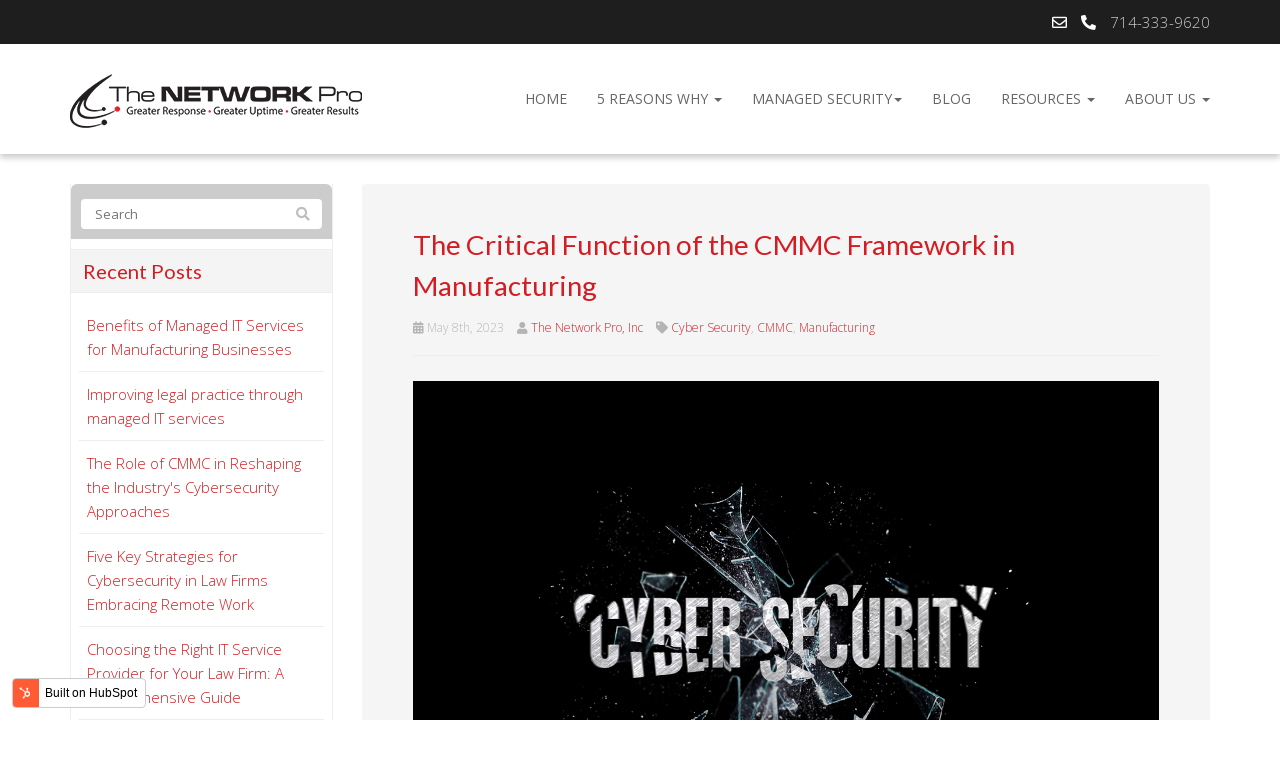

--- FILE ---
content_type: text/css
request_url: https://blog.thenetworkpro.net/hubfs/hub_generated/template_assets/1/11211493686/1741934563665/template_The_Network_Pro_July2019-style.min.css
body_size: 9289
content:
@import url('//fonts.googleapis.com/css?family=Lato:300,400,700,900&display=swap');@import url('//fonts.googleapis.com/css?family=Open+Sans:300,400,700&display=swap');@import url('//use.fontawesome.com/releases/v5.2.0/css/all.css');img{max-width:100%;height:auto;border:0;-ms-interpolation-mode:bicubic;vertical-align:bottom}img.alignRight,img.alignright{margin:0 0 5px 15px}img.alignLeft,img.alignleft{margin:0 15px 5px 0}.row-fluid [class*="span"]{min-height:1px}.hs-blog-social-share .hs-blog-social-share-list{margin:0;list-style:none !important}.hs-blog-social-share .hs-blog-social-share-list .hs-blog-social-share-item{height:30px;list-style:none !important}@media(max-width:479px){.hs-blog-social-share .hs-blog-social-share-list .hs-blog-social-share-item:nth-child(2){float:none !important}}.hs-blog-social-share .hs-blog-social-share-list .hs-blog-social-share-item .fb-like>span{vertical-align:top !important}.hs-blog-social-share-list li.hs-blog-social-share-item.hs-blog-social-share-item-linkedin .IN-widget{vertical-align:top !important}#recaptcha_response_field{width:auto !important;display:inline-block !important}#recaptcha_table td{line-height:0}.recaptchatable #recaptcha_response_field{min-height:0;line-height:12px}@media all and (max-width:400px){#captcha_wrapper,#recaptcha_area,#recaptcha_area table#recaptcha_table,#recaptcha_area table#recaptcha_table .recaptcha_r1_c1{width:auto !important;overflow:hidden}#recaptcha_area table#recaptcha_table .recaptcha_r4_c4{width:67px !important}#recaptcha_area table#recaptcha_table #recaptcha_image{width:280px !important}}video{max-width:100%;height:auto}#calroot{width:202px !important;line-height:normal}#calroot,#calroot *,#calroot *:before,#calroot *:after{-webkit-box-sizing:content-box;-moz-box-sizing:content-box;box-sizing:content-box}#calroot select{min-height:0 !important;padding:1px 2px !important;font-family:"Lucida Grande","Lucida Sans Unicode","Bitstream Vera Sans","Trebuchet MS",Verdana,sans-serif !important;font-size:10px !important;line-height:18px !important;font-weight:normal !important}#caldays{margin-bottom:4px}@media only screen and (max-width:767px){.hs-responsive-embed,.hs-responsive-embed.hs-responsive-embed-youtube,.hs-responsive-embed.hs-responsive-embed-wistia,.hs-responsive-embed.hs-responsive-embed-vimeo{position:relative;height:0;overflow:hidden;padding-bottom:56.25%;padding-top:30px;padding-left:0;padding-right:0}.hs-responsive-embed iframe,.hs-responsive-embed object,.hs-responsive-embed embed{position:absolute;top:0;left:0;width:100%;height:100%;border:0}}.hs-responsive-embed.hs-responsive-embed-instagram{padding-top:0px;padding-bottom:116.01%}.hs-responsive-embed.hs-responsive-embed-pinterest{height:auto;overflow:visible;padding:0}.hs-responsive-embed.hs-responsive-embed-pinterest iframe{position:static;width:auto;height:auto}iframe[src^="http://www.slideshare.net/slideshow/embed_code/"]{width:100%;max-width:100%}@media(max-width:568px){iframe{max-width:100%}}textarea,input[type="text"],input[type="password"],input[type="datetime"],input[type="datetime-local"],input[type="date"],input[type="month"],input[type="time"],input[type="week"],input[type="number"],input[type="email"],input[type="url"],input[type="search"],input[type="tel"],input[type="color"] select{display:inline-block;-webkit-box-sizing:border-box;-moz-box-sizing:border-box;box-sizing:border-box}.hs-form fieldset[class*="form-columns"] input[type="checkbox"].hs-input,.hs-form fieldset[class*="form-columns"] input[type="radio"].hs-input{width:auto}#email-prefs-form .email-edit{width:100% !important;max-width:507px !important}#hs-pwd-widget-password{height:auto !important}.hs-menu-wrapper ul{padding:0}.hs-menu-wrapper.hs-menu-flow-horizontal ul{list-style:none;margin:0}.hs-menu-wrapper.hs-menu-flow-horizontal>ul{display:inline-block}.hs-menu-wrapper.hs-menu-flow-horizontal>ul:before{content:" ";display:table}.hs-menu-wrapper.hs-menu-flow-horizontal>ul:after{content:" ";display:table;clear:both}.hs-menu-wrapper.hs-menu-flow-horizontal>ul li.hs-menu-depth-1{float:left}.hs-menu-wrapper.hs-menu-flow-horizontal>ul li a{display:inline-block}.hs-menu-wrapper.hs-menu-flow-horizontal>ul li.hs-item-has-children{position:relative}.hs-menu-wrapper.hs-menu-flow-horizontal.flyouts>ul li.hs-item-has-children ul.hs-menu-children-wrapper{visibility:hidden;opacity:0;-webkit-transition:opacity .4s;position:absolute;z-index:10;left:0}.hs-menu-wrapper.hs-menu-flow-horizontal>ul li.hs-item-has-children ul.hs-menu-children-wrapper li a{display:block;white-space:nowrap}.hs-menu-wrapper.hs-menu-flow-horizontal.flyouts>ul li.hs-item-has-children ul.hs-menu-children-wrapper li.hs-item-has-children ul.hs-menu-children-wrapper{left:100%;top:0}.hs-menu-wrapper.hs-menu-flow-horizontal.flyouts>ul li.hs-item-has-children:hover>ul.hs-menu-children-wrapper{opacity:1;visibility:visible}.row-fluid-wrapper:last-child .hs-menu-wrapper.hs-menu-flow-horizontal>ul{margin-bottom:0}.hs-menu-wrapper.hs-menu-flow-horizontal.hs-menu-show-active-branch{position:relative}.hs-menu-wrapper.hs-menu-flow-horizontal.hs-menu-show-active-branch>ul{margin-bottom:0}.hs-menu-wrapper.hs-menu-flow-horizontal.hs-menu-show-active-branch>ul li.hs-item-has-children{position:static}.hs-menu-wrapper.hs-menu-flow-horizontal.hs-menu-show-active-branch>ul li.hs-item-has-children ul.hs-menu-children-wrapper{display:none}.hs-menu-wrapper.hs-menu-flow-horizontal.hs-menu-show-active-branch>ul li.hs-item-has-children.active-branch>ul.hs-menu-children-wrapper{display:block;visibility:visible;opacity:1}.hs-menu-wrapper.hs-menu-flow-horizontal.hs-menu-show-active-branch>ul li.hs-item-has-children.active-branch>ul.hs-menu-children-wrapper:before{content:" ";display:table}.hs-menu-wrapper.hs-menu-flow-horizontal.hs-menu-show-active-branch>ul li.hs-item-has-children.active-branch>ul.hs-menu-children-wrapper:after{content:" ";display:table;clear:both}.hs-menu-wrapper.hs-menu-flow-horizontal.hs-menu-show-active-branch>ul li.hs-item-has-children.active-branch>ul.hs-menu-children-wrapper>li{float:left}.hs-menu-wrapper.hs-menu-flow-horizontal.hs-menu-show-active-branch>ul li.hs-item-has-children.active-branch>ul.hs-menu-children-wrapper>li a{display:inline-block}.hs-menu-wrapper.hs-menu-flow-vertical{width:100%}.hs-menu-wrapper.hs-menu-flow-vertical ul{list-style:none;margin:0}.hs-menu-wrapper.hs-menu-flow-vertical li a{display:block}.hs-menu-wrapper.hs-menu-flow-vertical>ul{margin-bottom:0}.hs-menu-wrapper.hs-menu-flow-vertical>ul li.hs-menu-depth-1>a{width:auto}.hs-menu-wrapper.hs-menu-flow-vertical>ul li.hs-item-has-children{position:relative}.hs-menu-wrapper.hs-menu-flow-vertical.flyouts>ul li.hs-item-has-children ul.hs-menu-children-wrapper{visibility:hidden;opacity:0;-webkit-transition:opacity .4s;position:absolute;z-index:10;left:0}.hs-menu-wrapper.hs-menu-flow-vertical>ul li.hs-item-has-children ul.hs-menu-children-wrapper li a{display:block;white-space:nowrap}.hs-menu-wrapper.hs-menu-flow-vertical.flyouts>ul li.hs-item-has-children ul.hs-menu-children-wrapper{left:100%;top:0}.hs-menu-wrapper.hs-menu-flow-vertical.flyouts>ul li.hs-item-has-children:hover>ul.hs-menu-children-wrapper{opacity:1;visibility:visible}@media(max-width:767px){.hs-menu-wrapper,.hs-menu-wrapper *{-webkit-box-sizing:border-box;-moz-box-sizing:border-box;box-sizing:border-box;display:block;width:100%}.hs-menu-wrapper.hs-menu-flow-horizontal ul{list-style:none;margin:0;display:block}.hs-menu-wrapper.hs-menu-flow-horizontal>ul{display:block}.hs-menu-wrapper.hs-menu-flow-horizontal>ul li.hs-menu-depth-1{float:none}.hs-menu-wrapper.hs-menu-flow-horizontal>ul li a,.hs-menu-wrapper.hs-menu-flow-horizontal>ul li.hs-item-has-children ul.hs-menu-children-wrapper li a,.hs-menu-wrapper.hs-menu-flow-horizontal.hs-menu-show-active-branch>ul li.hs-item-has-children.active-branch>ul.hs-menu-children-wrapper>li a{display:block}.hs-menu-wrapper.hs-menu-flow-horizontal>ul li.hs-item-has-children ul.hs-menu-children-wrapper{visibility:visible !important;opacity:1 !important;position:static !important}.hs-menu-wrapper.hs-menu-flow-horizontal ul ul ul{padding:0}.hs-menu-wrapper.hs-menu-flow-horizontal>ul li.hs-item-has-children ul.hs-menu-children-wrapper li a{white-space:normal}.hs-menu-wrapper.hs-menu-flow-vertical.flyouts>ul li.hs-item-has-children ul.hs-menu-children-wrapper{position:static;opacity:1;visibility:visible}}.hs-menu-wrapper.hs-menu-flow-vertical.no-flyouts .hs-menu-children-wrapper{visibility:visible;opacity:1}.hs-menu-wrapper.hs-menu-flow-horizontal.no-flyouts>ul li.hs-item-has-children ul.hs-menu-children-wrapper{display:block;visibility:visible;opacity:1}.widget-type-space{visibility:hidden}.hs-author-social-links{display:inline-block}.hs-author-social-links a.hs-author-social-link{width:24px;height:24px;border-width:0px;border:0px;line-height:24px;background-size:24px 24px;background-repeat:no-repeat;display:inline-block;text-indent:-99999px}.hs-author-social-links a.hs-author-social-link.hs-social-facebook{background-image:url("//static.hubspot.com/final/img/common/icons/social/facebook-24x24.png")}.hs-author-social-links a.hs-author-social-link.hs-social-linkedin{background-image:url("//static.hubspot.com/final/img/common/icons/social/linkedin-24x24.png")}.hs-author-social-links a.hs-author-social-link.hs-social-twitter{background-image:url("//static.hubspot.com/final/img/common/icons/social/twitter-24x24.png")}.hs-author-social-links a.hs-author-social-link.hs-social-google-plus{background-image:url("//static.hubspot.com/final/img/common/icons/social/googleplus-24x24.png")}.hs-cta-wrapper a{box-sizing:content-box;-moz-box-sizing:content-box;-webkit-box-sizing:content-box}.hs_cos_wrapper_type_image_slider{display:block;overflow:hidden}.hs_cos_flex-container a:active,.hs_cos_flex-slider a:active,.hs_cos_flex-container a:focus,.hs_cos_flex-slider a:focus{outline:0}.hs_cos_flex-slides,.hs_cos_flex-control-nav,.hs_cos_flex-direction-nav{margin:0;padding:0;list-style:none}.hs_cos_flex-slider{margin:0 0 60px;padding:0;background:#fff;border:0;position:relative;-webkit-border-radius:4px;-moz-border-radius:4px;-o-border-radius:4px;border-radius:4px;zoom:1}.hs_cos_flex-viewport{max-height:2000px;-webkit-transition:all 1s ease;-moz-transition:all 1s ease;transition:all 1s ease}.loading .hs_cos_flex-viewport{max-height:300px}.hs_cos_flex-slider .hs_cos_flex-slides{zoom:1}.carousel li{margin-right:5px}.hs_cos_flex-slider .hs_cos_flex-slides>li{display:none;-webkit-backface-visibility:hidden;position:relative}.hs_cos_flex-slider .hs_cos_flex-slides img{width:100%;display:block;border-radius:0px}.hs_cos_flex-pauseplay span{text-transform:capitalize}.hs_cos_flex-slides:after{content:".";display:block;clear:both;visibility:hidden;line-height:0;height:0}html[xmlns] .hs_cos_flex-slides{display:block}* html .hs_cos_flex-slides{height:1%}.hs_cos_flex-direction-nav{*height:0}.hs_cos_flex-direction-nav a{width:30px;height:30px;margin:-20px 0 0;display:block;background:url("//cdn2.hubspotqa.net/local/hub/124/file-52894-png/bg_direction_nav.png") no-repeat 0 0;position:absolute;top:50%;z-index:10;cursor:pointer;text-indent:-9999px;opacity:0;-webkit-transition:all .3s ease}.hs_cos_flex-direction-nav .hs_cos_flex-next{background-position:100% 0;right:-36px}.hs_cos_flex-direction-nav .hs_cos_flex-prev{left:-36px}.hs_cos_flex-slider:hover .hs_cos_flex-next{opacity:.8;right:5px}.hs_cos_flex-slider:hover .hs_cos_flex-prev{opacity:.8;left:5px}.hs_cos_flex-slider:hover .hs_cos_flex-next:hover,.hs_cos_flex-slider:hover .hs_cos_flex-prev:hover{opacity:1}.hs_cos_flex-direction-nav .hs_cos_flex-disabled{opacity:.3 !important;filter:alpha(opacity=30);cursor:default}.hs_cos_flex_thumbnavs-direction-nav{margin:0px;padding:0px;list-style:none}.hs_cos_flex_thumbnavs-direction-nav{*height:0}.hs_cos_flex_thumbnavs-direction-nav a{width:30px;height:140px;margin:-60px 0 0;display:block;background:url("//cdn2.hubspotqa.net/local/hub/124/file-52894-png/bg_direction_nav.png") no-repeat 0 40%;position:absolute;top:50%;z-index:10;cursor:pointer;text-indent:-9999px;opacity:1;-webkit-transition:all .3s ease}.hs_cos_flex_thumbnavs-direction-nav .hs_cos_flex_thumbnavs-next{background-position:100% 40%;right:0px}.hs_cos_flex_thumbnavs-direction-nav .hs_cos_flex_thumbnavs-prev{left:0px}.hs-cos-flex-slider-control-panel img{cursor:pointer}.hs-cos-flex-slider-control-panel img:hover{opacity:.8}.hs-cos-flex-slider-control-panel{margin-top:-30px}.hs_cos_flex-control-nav{width:100%;position:absolute;bottom:-40px;text-align:center}.hs_cos_flex-control-nav li{margin:0 6px;display:inline-block;zoom:1;*display:inline}.hs_cos_flex-control-paging li a{width:11px;height:11px;display:block;background:#666;background:rgba(0,0,0,0.5);cursor:pointer;text-indent:-9999px;-webkit-border-radius:20px;-moz-border-radius:20px;-o-border-radius:20px;border-radius:20px;box-shadow:inset 0 0 3px rgba(0,0,0,0.3)}.hs_cos_flex-control-paging li a:hover{background:#333;background:rgba(0,0,0,0.7)}.hs_cos_flex-control-paging li a.hs_cos_flex-active{background:#000;background:rgba(0,0,0,0.9);cursor:default}.hs_cos_flex-control-thumbs{margin:5px 0 0;position:static;overflow:hidden}.hs_cos_flex-control-thumbs li{width:25%;float:left;margin:0}.hs_cos_flex-control-thumbs img{width:100%;display:block;opacity:.7;cursor:pointer}.hs_cos_flex-control-thumbs img:hover{opacity:1}.hs_cos_flex-control-thumbs .hs_cos_flex-active{opacity:1;cursor:default}@media screen and (max-width:860px){.hs_cos_flex-direction-nav .hs_cos_flex-prev{opacity:1;left:0}.hs_cos_flex-direction-nav .hs_cos_flex-next{opacity:1;right:0}}.hs_cos_flex-slider .caption{background-color:black;position:static;font-size:2em;line-height:1.1em;color:white;padding:0px 5% 0px 5%;width:100%;top:40%;text-align:center}.hs_cos_flex-slider .superimpose .caption{color:white;font-size:3em;line-height:1.1em;position:absolute;padding:0px 5% 0px 5%;width:90%;top:40%;text-align:center;background-color:transparent}@media all and (max-width:400px){.hs_cos_flex-slider .superimpose .caption{background-color:black;position:static;font-size:2em;line-height:1.1em;color:white;width:90%;padding:0px 5% 0px 5%;top:40%;text-align:center}}.hs_cos_flex-slider h1,.hs_cos_flex-slider h2,.hs_cos_flex-slider h3,.hs_cos_flex-slider h4,.hs_cos_flex-slider h5,.hs_cos_flex-slider h6,.hs_cos_flex-slider p{color:white}.hs-gallery-thumbnails li{display:inline-block;margin:0px;padding:0px;margin-right:-4px}.hs-gallery-thumbnails.fixed-height li img{max-height:150px;margin:0px;padding:0px;border-width:0px}pre{overflow-x:auto}table pre{white-space:pre-wrap}table tr td img{max-width:initial}.comment{margin:10px 0 10px 0}.hs_cos_wrapper_type_rich_text,.hs_cos_wrapper_type_text,.hs_cos_wrapper_type_header,.hs_cos_wrapper_type_section_header,.hs_cos_wrapper_type_raw_html,.hs_cos_wrapper_type_raw_jinja,.hs_cos_wrapper_type_page_footer{word-wrap:break-word}article,aside,details,figcaption,figure,footer,header,hgroup,nav,section{display:block}audio,canvas,video{display:inline-block;*display:inline;*zoom:1}audio:not([controls]){display:none}.wp-float-left{float:left;margin:0 20px 20px 0}.wp-float-right{float:right;margin:0 0 20px 20px}#map_canvas img,.google-maps img{max-width:none}*,*:before,*:after{-moz-box-sizing:border-box;-webkit-box-sizing:border-box;box-sizing:border-box}html,body{min-height:100%;margin:0;padding:0}html{font-size:62.5%}body{background:#fff;color:#666;font-family:"Open Sans",lucida grande,Arial,sans-serif;font-weight:300;font-size:15px;line-height:24px}.container-fluid .row-fluid .page-center{float:none;max-width:1170px;margin:0 auto;padding-right:15px;padding-left:15px}::-moz-selection{color:#fff;background:#d31d23;text-shadow:none}::selection{color:#fff;background:#d31d23;text-shadow:none}sup,sub{position:relative;font-size:75%;line-height:0;vertical-align:baseline}sup{top:-0.5em}sub{bottom:-0.25em}h1,h2,h3,h4,h5,h6{font-family:"Lato",lucida grande,Arial,sans-serif;font-weight:400;margin-top:10px}h1,h2,h3{margin-top:20px;margin-bottom:10px}h1{font-size:38px;line-height:45px;color:#d31d23}h2{font-size:24px;line-height:34px;color:#d31d23}h3{font-size:20px;line-height:30px;color:#d31d23}h4{font-size:17.55px;line-height:27.55px}h5{font-size:16.45px}h6{font-size:15.55px}a{color:#d31d23;text-decoration:none;-moz-transition:all .15s linear .01s;-webkit-transition:all .15s linear .01s;-o-transition:all .15s linear .01s;transition:all .15s linear .01s}a:hover,a:focus{color:#af181d}ol,ul{margin-bottom:1.5em}blockquote{padding:10px 20px;margin:0 0 20px;border-left:5px solid #eee;border-left:2px dotted #eee}figure{margin:0 0 0px 0}hr{margin:40px 0;border:0;border-top:1px solid #eee}.custom-header-top{color:#c9c9c9;background-color:#1e1e1e;padding-top:10px;padding-bottom:10px}.custom-logo img{margin-top:30px}.custom-header-contact ul{margin:0;padding:0;list-style:none;text-align:right;display:block;font-weight:300;color:#c9c9c9;font-family:"Open Sans","lucida grande",Arial,sans-serif}.custom-header-contact ul li{display:inline-block}.margin-right-10{margin-right:10px}.custom-header-contact ul li a i{font-size:19px;color:#fff}.body-container .page-center{padding-top:30px;padding-bottom:30px}.custom-ft-bottom{border-top:1px solid #39393e;padding-top:10px;padding-bottom:10px;color:#c9c9c9;background-color:#1e1e1e}.custom-copyright p{margin:0;font-size:14px;line-height:24px;font-family:"Open Sans","lucida grande",Arial,sans-serif;font-weight:300}.custom-ft-links{text-align:right}.custom-ft-links a{font-size:14px;font-family:"Open Sans","lucida grande",Arial,sans-serif;display:inline-block;line-height:24px;vertical-align:top;position:relative;top:-2px;color:#c9c9c9}.custom-ft-top{padding-top:40px;padding-bottom:59px;color:#c9c9c9;background-color:#1e1e1e}.footer-container h3{font-size:20px;color:#fff;margin-bottom:10px;border-bottom:1px solid #39393e;padding:10px 0;text-transform:uppercase;line-height:30px;font-family:Lato,"lucida grande",Arial,sans-serif}ul.footer-social-icons{margin:0;padding:0;list-style:none}ul.footer-social-icons li a{font-size:14px;font-family:"Open Sans","lucida grande",Arial,sans-serif;font-weight:300;line-height:24px;display:block;color:inherit}.custom-ft-menu .hs-menu-wrapper>ul>li>a{font-size:14px;color:inherit}ul.footer-social-icons li i{color:#d31d23;padding-right:10px}.hs-ft-col{margin-bottom:1.5em}.hs-stay-touch img{margin:3px 10px 0 0;vertical-align:top;display:inline-block}.hs-stay-touch p{font-size:14px;margin-top:20px}.hs-stay-touch{font-size:14px}ul.footer-social-icons li i{left:-28px;position:absolute;text-align:center;width:2em;font-size:14px;top:3px}.custom-ft-form button{cursor:pointer;border:0;position:relative;padding:0;color:#fff;background-color:transparent;background-image:url(//cdn2.hubspot.net/hubfs/4492543/The_Network_Pro_July2019/Images/button.png);background-repeat:no-repeat;-webkit-appearance:none;-webkit-tap-highlight-color:rgba(0,0,0,0);overflow:visible;outline:0;background-position:0 -355px;text-shadow:0 1px 0 rgba(0,0,0,.6);min-height:25px;font-size:13px;padding-left:38px;padding-right:4px;font-weight:700;font-family:"Helvetica Neue",Arial,Helvetica,sans-serif}.custom-ft-form button:hover{background-position:0 -382px}.custom-ft-form button span:after{content:"";display:block;position:absolute;top:0;right:-6px;width:7px;height:100%;z-index:4;background-color:transparent;background-image:url(//cdn2.hubspot.net/hubfs/4492543/The_Network_Pro_July2019/Images/button.png);background-repeat:no-repeat;background-position:100% -355px}.custom-header-bottom{-webkit-box-shadow:0 4px 6px rgba(0,0,0,.2);-moz-box-shadow:0 4px 6px rgba(0,0,0,.2);box-shadow:0 4px 6px rgba(0,0,0,.2);position:relative}ul.footer-social-icons li .fa-google-plus{font-size:13px;left:-27px}.blog-pagination ul{margin:20px 0;padding:0;list-style:none;border-radius:4px;text-align:center;display:inline-block}.blog-pagination{padding:0;text-align:center}.blog-pagination ul li{display:inline}.blog-pagination ul li a{position:relative;float:left;padding:6px 12px;margin-left:-1px;line-height:1.428571429;text-decoration:none;background-color:#fff;border:1px solid #ddd;margin-right:0}.blog-pagination ul li:last-child a{border-top-right-radius:4px;border-bottom-right-radius:4px}.blog-pagination ul li:first-child a{border-bottom-left-radius:4px;border-top-left-radius:4px}.blog-pagination ul li a.active{background-color:#d31d23;border-color:#d31d23;color:#fff;pointer-events:none}.blog-pagination ul li a:hover{background-color:#eee}li.pager-first.first a{border-bottom-left-radius:4px;border-top-left-radius:4px}.custom-header-contact ul li a span{display:none}.custom-menu-primary .hs-menu-wrapper>ul{float:right;margin-right:-15px}.custom-menu-primary .hs-menu-wrapper>ul>li{position:relative;line-height:24px}.custom-menu-primary .hs-menu-wrapper>ul>li>a{font-size:14px;font-weight:400;padding:45px 15px;line-height:20px;color:#666;text-transform:uppercase}.custom-menu-primary .hs-menu-wrapper>ul>li.hs-item-has-children>a:after{display:inline-block;width:0;height:0;margin-left:2px;vertical-align:middle;border-top:4px solid #666;border-right:4px solid transparent;border-bottom:0 dotted;border-left:4px solid transparent;content:""}.custom-menu-primary .hs-menu-wrapper>ul>li>a:hover,.custom-menu-primary .hs-menu-wrapper>ul>li.active>a{background-color:#eee;border-color:#eee;color:#d31d23}.custom-menu-primary .hs-menu-wrapper>ul ul{background-color:#efefef;min-width:160px;padding:5px 0}.custom-menu-primary .hs-menu-wrapper>ul ul li{margin-bottom:-1px}.custom-menu-primary .hs-menu-wrapper>ul ul li a{padding:10px 15px;color:#333;font-family:"Open Sans","lucida grande",Arial,sans-serif;font-size:14px;line-height:20px;font-weight:normal;text-transform:uppercase}.custom-menu-primary .hs-menu-wrapper>ul>li>ul>li:hover>a{background-color:#d31d23;color:#fff}.custom-menu-primary .hs-menu-wrapper>ul>li>ul>li>ul li:hover a{background-color:#d31d23;color:#fff}.custom-menu-primary .hs-menu-wrapper>ul li a,.hs-menu-wrapper.hs-menu-flow-horizontal>ul li.hs-item-has-children ul.hs-menu-children-wrapper li a{overflow:visible !important;max-width:none !important;width:auto !important}.custom-menu-primary .hs-menu-wrapper>ul>li>ul>li.hs-item-has-children>a:after{display:block;content:' ';float:right;width:0;height:0;border-color:transparent;border-style:solid;border-width:5px 0 5px 5px;border-left-color:#ccc;margin-top:5px;margin-right:-10px}@media screen and (min-width:961px){.custom-menu-primary .hs-menu-wrapper,.custom-menu-primary .hs-menu-wrapper>ul ul{display:block !important}.custom-copyright p br{display:none}select#tinynav1{display:none}.custom-menu-primary .hs-menu-wrapper>ul>li:last-child>ul{left:auto !important;right:0 !important}}.mobile-trigger,.child-trigger{display:none}@media(max-width:960px){ul.l_tinynav1{display:none !important}.custom-menu-primary,.custom-menu-primary .hs-menu-wrapper>ul,.custom-menu-primary .hs-menu-wrapper>ul li,.custom-menu-primary .hs-menu-wrapper>ul li a{display:block;float:none;position:static;top:auto;right:auto;left:auto;bottom:auto;padding:0px;margin:0px;background-image:none;background-color:transparent;border:0px;-webkit-border-radius:0px;-moz-border-radius:0px;border-radius:0px;-webkit-box-shadow:none;-moz-box-shadow:none;box-shadow:none;max-width:none;width:100%;height:auto;line-height:1;font-weight:normal;text-decoration:none;text-indent:0px;text-align:left;color:#fff}.mobile-trigger{display:inline-block !important;cursor:pointer;position:absolute;top:0px;right:10px;width:auto;height:auto;padding:7px 10px 8px 10px;background:#fff;border:1px solid #000;font-size:16px;font-weight:normal;text-align:left;text-transform:uppercase;-webkit-border-radius:4px;-moz-border-radius:4px;border-radius:4px;color:#000}.mobile-trigger:hover{text-decoration:none;color:#fff;background-color:#000;border-color:transparent}.mobile-open .mobile-trigger{border-color:transparent}.mobile-trigger i{display:inline;position:relative;top:-4px}.mobile-trigger i:before,.mobile-trigger i:after{position:absolute;content:''}.mobile-trigger i,.mobile-trigger i:before,.mobile-trigger i:after{width:22px;height:2px;-webkit-border-radius:1px;-moz-border-radius:1px;border-radius:1px;background-color:#000;display:inline-block}.mobile-trigger i:before{top:-6px}.mobile-trigger i:after{top:6px}.mobile-trigger:hover i,.mobile-trigger:hover i:before,.mobile-trigger:hover i:after,.mobile-open .mobile-trigger i,.mobile-open .mobile-trigger i:before,.mobile-open .mobile-trigger i:after{background-color:#fff}.child-trigger{display:block !important;cursor:pointer;position:absolute;top:0px;right:0px;width:55px !important;min-width:55px !important;height:45px !important;padding:0 !important;border-left:1px dotted rgba(255,255,255,.20)}.child-trigger:hover{text-decoration:none}.child-trigger i{position:relative;top:50%;margin:0 auto !important;-webkit-transform:rotate(0);-ms-transform:rotate(0);transform:rotate(0)}.child-trigger i:after{position:absolute;content:''}.child-trigger i,.child-trigger i:after{width:10px;height:1px;background-color:#fff;display:block}.child-trigger i:after{-webkit-transform:rotate(-90deg);-ms-transform:rotate(-90deg);transform:rotate(-90deg)}.child-trigger.child-open i:after{-webkit-transform:rotate(-180deg);-ms-transform:rotate(-180deg);transform:rotate(-180deg)}.custom-menu-primary.js-enabled{position:relative;padding-top:44px;margin:10px 0 10px 0}.custom-menu-primary.js-enabled .hs-menu-wrapper,.custom-menu-primary.js-enabled .hs-menu-children-wrapper{display:none}.custom-menu-primary ul.hs-menu-children-wrapper{visibility:visible !important;opacity:1 !important;position:static !important;display:none}.custom-menu-primary.js-enabled .hs-menu-wrapper{width:100%;position:relative;top:0;left:0;padding:0}.custom-menu-primary .hs-menu-wrapper{width:100%}select#tinynav1{width:100% !important;max-width:100% !important;margin:30px 0;color:#676767;background:none repeat scroll 0 0 #fff;border:1px solid #eee;cursor:pointer;box-shadow:none;padding:0 !important;font-family:"Open Sans",lucida grande,Arial,sans-serif;font-weight:300;font-size:15px;height:24px;border-radius:0}.custom-menu-primary>div{margin-left:-15px !important;margin-right:-15px !important}.custom-header-bottom{padding-left:10px;padding-right:10px}.custom-header-contact ul li{padding:1px 0 0}.custom-header-contact ul li a i{position:relative;top:2px}}.body-container input[type="search"]{-webkit-appearance:textfield}#hubspot-author_data:after{content:'';display:block;clear:both}#hubspot-author_data .hs-author-avatar img{width:50px;float:left;margin-right:15px;-webkit-border-radius:50%;-moz-border-radius:50%;border-radius:50%}.hs-featured-image-wrapper .hs-featured-image-link img.hs-featured-image{border-width:0;height:auto;display:inline-block !important;float:none;margin:0;border:1px solid #ddd;border-radius:4px}.hs-featured-image-wrapper{width:50%;margin:25px 0;padding-right:15px;padding-left:15px}img.hs-featured-image{display:inline-block;height:auto;max-width:100%;padding:4px;line-height:1.428571429;background-color:#fff;border:1px solid #ddd;border-radius:4px;-webkit-transition:all .2s ease-in-out;transition:all .2s ease-in-out}.hs-blog-post .hs-featured-image{float:none;margin:0}.hs-blog-social-share{margin-top:20px;padding:10px 0 0 0;border-top:1px solid #ccc;border-bottom:1px solid #ccc;height:auto}#comments-listing{border-bottom:1px solid #ccc;margin-bottom:30px;margin-top:30px}.comment{margin:10px 0;border-top:1px solid #ccc;padding:15px 0}.comment-date{font-size:13px;text-align:right}.comment-from{font-weight:bold}.comment-body{padding:10px 0}.blog-pagination a{margin-right:20px}.post-item{margin-bottom:15px}.hs-blog-listing .hs-author-profile{border-bottom:1px solid #ccc;padding:0 0 20px 0;margin:0 0 20px 0}.hs-blog-post .hs-author-profile{border-top:1px solid #ccc;border-bottom:1px solid #ccc;padding:20px 0 20px 0;margin:20px 0 20px 0}.hs-author-profile .hs-author-profile:after{content:'';display:block;clear:both}.hs-author-profile .hs-author-avatar{float:left;margin-right:15px;max-width:100px}.hs-author-profile .hs-author-avatar img{-webkit-border-radius:50%;-moz-border-radius:50%;border-radius:50%;max-width:100%}.hs-author-profile .hs-author-bio{overflow:hidden}.hs-author-profile h2.hs-author-name{margin:0 0 10px 0}a.more-link{margin:1em 0;border-color:#d31d23;background-color:#d31d23;color:#fff;border:1px solid #e3e3e3;-webkit-box-shadow:0 1px 2px rgba(0,0,0,.1);-moz-box-shadow:0 1px 2px rgba(0,0,0,.1);box-shadow:0 1px 2px rgba(0,0,0,.1);background-image:none;-moz-transition:all .3s linear .01s;-webkit-transition:all .3s linear .01s;-o-transition:all .3s linear .01s;transition:all .3s linear .01s;display:inline-block;padding:6px 12px;margin-bottom:0;font-size:14px;font-weight:normal;line-height:1.428571429;text-align:center;border:1px solid #e3e3e3}a.more-link:hover{background-color:#c11b20;border-color:#c11b20}.hs-author-social-section{padding:10px 0;display:block}.custom_listing_comments{border:1px solid #e2e2e2;display:block;line-height:165%;padding:15px}#comments-listing{border:1px solid #ccc;margin-bottom:30px;margin-top:30px}.comment.depth-0{border-bottom:1px solid #000 !important;border-top:medium none !important;margin:0 10px 10px !important;padding:0 15px !important}.comment-body{border-bottom:medium none;color:;display:block;font-family:;font-size:;line-height:;padding:0}.comment-reply-to{margin-bottom:15px}.comment-from h4{margin:0;padding-top:15px}.comment-date{color:!important;display:block !important;text-align:left}#hubspot-author_data .hs-author-avatar{max-width:70px;padding:10px 10px 10px 0}#hubspot-author_data .hs-author-avatar img{height:auto !important;max-width:100%}.hs-blog-social-share{border-bottom:1px solid #ccc;border-top:1px solid #ccc;height:auto;margin-top:10px;padding:10px 0 0}#comments-listing.no-comments{border:0}.hs-form-field>label span[data-reactid]:empty+span{display:none}#comments-listing:empty{display:none}#comments-listing>div:last-child{border-bottom:none !important}.post-header h2 a,.post-header h1{text-decoration:none;color:#333}.bottom-pane{color:#fff;background-color:#d31d23;padding-top:30px;padding-bottom:30px}.footer-container .custom-ftl-left-con h3{border-bottom:0;font-size:22px;font-weight:400;line-height:30px;margin-top:50px;margin-bottom:50px;font-family:"Open Sans","lucida grande",Arial,sans-serif;text-transform:none;padding:0}.custom-ftl-right-con img{border:10px solid #fff;-moz-box-shadow:3px 3px 3px rgba(0,0,0,0.3);-webkit-box-shadow:3px 3px 3px rgba(0,0,0,0.3);box-shadow:3px 3px 3px rgba(0,0,0,0.3);margin:5px auto 15px;width:132px;display:block}.footer-container .custom-ftl-left-con .btn.btn-inverse{border-color:#000;background-color:#000;margin-top:5px;color:#fff;display:inline-block;padding:6px 12px;font-size:14px;font-weight:normal;line-height:1.428571429;text-align:center;text-transform:uppercase}a.btn.btn-inverse{border-color:#000;background-color:#000;color:#fff;margin-top:5px;-webkit-box-shadow:0 1px 2px rgba(0,0,0,.1);-moz-box-shadow:0 1px 2px rgba(0,0,0,.1);box-shadow:0 1px 2px rgba(0,0,0,.1);background-image:none;-moz-transition:all .3s linear .01s;-webkit-transition:all .3s linear .01s;-o-transition:all .3s linear .01s;transition:all .3s linear .01s;display:inline-block;padding:7px 12px;margin-bottom:0;font-size:14px;font-weight:normal;line-height:1.428571429;text-align:center;text-transform:uppercase}.custom-ftl-right-con{text-align:center}.post-header h2 a{color:#d31d23}.post-header h2{font-size:24px;line-height:34px;margin:10px 0}.hs-blog-byline{border-bottom:1px solid #eee;color:#b4b4b4;padding-bottom:15px;font-size:12px}.hs-blog-header h1{margin-top:10px}.category{margin-left:10px}.user{margin-left:10px}.blog .hs-search-field.custom-site-search{background:#ccc;-webkit-border-radius:6px 6px 0 0;-moz-border-radius:6px 6px 0 0;border-radius:6px 6px 0 0;padding:10px;margin-bottom:0}.hs-search-field.custom-site-search input.hs-search-field__input{border-radius:4px 4px 4px 4px;color:inherit;border:0;-moz-box-shadow:0 0 2px #ccc;-webkit-box-shadow:0 0 2px #ccc;box-shadow:0 0 2px #ccc;margin-top:5px;font-size:13px;font-weight:400;line-height:1;margin-bottom:0;padding:6px 14px;font-family:"Open Sans","lucida grande",Arial,sans-serif;min-height:auto;height:auto;outline:0}.hs-search-field.custom-site-search #searchsubmit{position:absolute;top:16px;right:10px;background:none repeat scroll 0 center transparent;border:0;color:#bebebe;-moz-transition:all .3s linear .01s;-webkit-transition:all .3s linear .01s;-o-transition:all .3s linear .01s;transition:all .3s linear .01s;padding:6px 12px;margin-bottom:0;font-size:14px;cursor:pointer}.blog-sidebar h3{border-bottom:thin solid #eee;border-top:thin solid #eee;padding:6px 12px;background-color:#f4f4f4;margin:10px 0}.blog-sidebar ul{padding:0 8px 10px;margin:0;list-style:none}.blog-sidebar ul li a{border-bottom:1px solid #eee;-moz-border-radius:0;-webkit-border-radius:0;border-radius:0;margin:0;padding:10px 8px;display:block;text-decoration:none !important}.blog-sidebar ul li:hover{background-color:#f8f8f8}.blog-sidebar{border-left:1px solid #eee;border-right:1px solid #eee;border-bottom:1px solid #eee;padding-bottom:20px}span.filter-link-count{display:none}.hs-search-field.custom-site-search{background:#ccc;-webkit-border-radius:6px 6px 0 0;-moz-border-radius:6px 6px 0 0;border-radius:6px 6px 0 0;padding:10px;margin-bottom:0}.post-item .post-body{width:50%;padding-right:15px;padding-left:15px;text-align:justify}.post-item .post-body-content>div{float:left}.hs-blog-post .blog-section{padding:30px 50px;border:1px solid #f5f5f5;margin-bottom:20px;background-color:#f5f5f5;border-radius:4px;border-top:0}.section.post-header h1{font-size:1.85em;line-height:1.5;color:#d31d23;margin:10px 0}.hs-blog-post img.hs-featured-image{border:0;padding:0;max-width:100%;border-radius:0}.hs-post-pagination a{background-color:#eee;border:1px solid #eee;-webkit-border-radius:4px;-moz-border-radius:4px;border-radius:4px;display:inline-block;padding:5px 14px}a.hs-next-pagination{float:right}.section.post-body p{font-size:19px;font-family:"Open Sans","lucida grande",Arial,sans-serif;font-weight:300;text-align:justify}.blog-sidebar h3:hover{background:none repeat scroll 0 0 #eee}ul.l_tinynav2,ul.l_tinynav3{display:none}.blog-sidebar select{width:93%;margin:0 10px 10px;padding:0;border-radius:0;min-height:0;height:auto;font-family:"Open Sans",lucida grande,Arial,sans-serif;font-weight:300;font-size:15px;line-height:normal;box-shadow:none}.blog-sidebar select:focus{box-shadow:none;border:1px solid #ccc}.post-body-content{margin-left:-15px;margin-right:-15px}.post-header h2 a:hover{color:#af181d}.custom-header-bottom.no-nav{padding-bottom:26px}.custom-header-contact ul li a i.fa-envelope-o{font-size:15px}.custom-blog-form-wrapper{position:fixed;font-family:Helvetica Neue,Arial,Helvetica,sans-serif;left:0;right:0;top:0;bottom:0;height:100vh;overflow:hidden;background:rgba(0,0,0,.35);background:radial-gradient(50% 50%,rgba(0,0,0,.2),rgba(0,0,0,.5) 100%);z-index:55;opacity:0;visibility:hidden;transition:opacity .25s ease}.form-open .custom-blog-form-wrapper{opacity:1;visibility:visible}.form-open .custom-blog-form{-webkit-animation:slight-zoom 1s ease;animation:slight-zoom 1s ease}.form-open{overflow:hidden}.custom-blog-form{height:100vh}.custom-blog-form>div{width:359px !important;z-index:6;line-height:1.5;float:none !important;margin:0 auto !important;padding:18px 26px 23px;background-color:#fcfcfc;border-radius:5px;box-shadow:inset 0 -2px 2px rgba(0,0,0,.15),inset 0 2px 2px #fff,inset -1px 0 2px rgba(0,0,0,.05),inset 1px 0 2px rgba(0,0,0,.05);top:50%;transform:translateY(-50%);position:absolute;left:0;right:0}.custom-blog-form h3{font-size:18px;margin:0;line-height:1.3;padding:0 0 5px;color:#444;font-family:"Helvetica Neue",Arial,Helvetica,sans-serif;font-weight:700;text-transform:none;border:0}.custom-blog-form .hs-form .field.hs-form-field{margin:0}.custom-blog-form .hs-form-field>label{font-size:13px;font-weight:500;color:#666;margin:1px 0 0;padding:0 0 20px;display:block;line-height:1.5}.custom-blog-form input[type="email"]{font-size:15px;background-color:#fff;border:1px solid #d3d3d3;border-top:1px solid #d3d3d3;border-radius:4px;padding:10px 10px;box-shadow:0 1px 1px hsla(0,0%,100%,.45),0 0 2px rgba(74,139,217,0),0 -1px 0 rgba(0,0,0,.02),inset 0 1px 0 rgba(0,0,0,.04),inset 0 2px 0 rgba(0,0,0,.02),inset 1px 0 0 rgba(0,0,0,.04),inset -1px 0 0 rgba(0,0,0,.04);transition:border-color .3s ease;-webkit-appearance:none;line-height:normal;font-family:"Helvetica Neue",Arial,Helvetica,sans-serif;height:auto;width:100%;color:#444;font-weight:400}.custom-blog-form .hs-button.primary{background-color:#6aae53;background-image:linear-gradient(rgba(71,148,56,0),#428f33);border-color:#579f4a #4e9340 #327527;box-shadow:inset 0 1px 2px 0 hsla(0,0%,100%,.15),0 1px 1px rgba(0,0,0,.2),0 2px 1px rgba(0,0,0,.05);color:#fefefe;text-shadow:0 1px 1px #488739,0 0 5px hsla(0,0%,100%,0);-webkit-font-smoothing:antialiased;background-clip:padding-box;display:block;width:100%;font-size:17px;border-style:solid;border-width:1px;font-weight:700;font-family:Helvetica Neue,Arial,Verdana,sans-serif;transition:background-color .2s ease;border-radius:4px;margin:9px 0 0;line-height:normal;padding:8px 11px 11px}.custom-blog-form .hs-button.primary:hover{background-color:#63b945}.custom-blog-form input[type="email"]:focus{border-color:#aec7df;outline:0;box-shadow:0 1px 1px hsla(0,0%,100%,.45),0 0 2px rgba(74,139,217,.3),inset 0 1px 0 rgba(0,0,0,.04),inset 0 2px 0 rgba(0,0,0,.02),inset 1px 0 0 rgba(0,0,0,.04),inset -1px 0 0 rgba(0,0,0,.04);transition-duration:.05s}.custom-blog-form .hs-form{margin-bottom:0}.custom-blog-form .hs-form-required{display:none}.custom-blog-form ::-webkit-input-placeholder{color:rgba(0,0,0,.3)}.custom-blog-form :-moz-placeholder{color:rgba(0,0,0,.3)}.custom-blog-form ::-moz-placeholder{color:rgba(0,0,0,.3)}.custom-blog-form :-ms-input-placeholder{color:rgba(0,0,0,.3)}.custom-ft-menu .hs-menu-wrapper>ul>li>a:hover,ul.footer-social-icons li a:hover,.custom-ft-links a:hover{opacity:.5;color:inherit}.custom-blog-form-wrapper .custom-blog-form ::-webkit-input-placeholder{color:rgba(0,0,0,.3)}.custom-blog-form-wrapper .custom-blog-form :-moz-placeholder{color:rgba(0,0,0,.3)}.custom-blog-form-wrapper .custom-blog-form ::-moz-placeholder{color:rgba(0,0,0,.3)}.custom-blog-form-wrapper .custom-blog-form :-ms-input-placeholder{color:rgba(0,0,0,.3)}.hs-form-field>label{font-weight:700;font-size:inherit;line-height:1.3;margin-bottom:5px;display:block}.hs-form .field.hs-form-field{margin-top:16px}.hs-form-required{color:#ce443e;margin-left:4px}.hs-form{margin-bottom:20px}ul.no-list.hs-error-msgs.inputs-list{margin:0;padding:0;list-style:none}ul.no-list.hs-error-msgs.inputs-list li label{color:#ce443e;font-weight:700;letter-spacing:normal;font-size:.813em;padding-top:16px;display:block}ul.footer-social-icons li{list-style-type:none;padding-left:0;line-height:24px;position:relative;margin-left:35px}input.hs-input.invalid.error{border:1px solid #790000;background:none repeat scroll 0 0 #ffd7d5}.hs_error_rollup ul.no-list.hs-error-msgs.inputs-list li label{background-color:#ffd7d5;border-color:#ffd7d5;padding:12px 35px 12px 14px;border:1px solid #fff5e4;margin-bottom:20px;color:#ce443e;font-family:"Open Sans","lucida grande",Arial,sans-serif;font-size:15px;line-height:24px;font-weight:300}.one-column .hs_cos_wrapper_type_form,.one-column .hs_cos_wrapper_type_blog_subscribe,.one-column .hs_cos_wrapper_type_google_search,.one-column .hs_cos_wrapper_type_email_simple_subscription form,.one-column .hs_cos_wrapper_type_password_prompt,.one-column .hs-search-field{width:50%}.body-container .hs_cos_wrapper_type_form,.body-container .hs_cos_wrapper_type_blog_subscribe,.body-container .hs_cos_wrapper_type_google_search,.body-container .hs_cos_wrapper_type_email_simple_subscription form,.body-container .hs_cos_wrapper_type_password_prompt,.body-container .hs-search-field{margin-bottom:15px;padding:20px;display:block;margin-bottom:20px;background-color:#f5f5f5;padding:24px;border-radius:6px}input[type="text"],input[type="password"],input[type="datetime"],input[type="datetime-local"],input[type="date"],input[type="month"],input[type="time"],input[type="week"],input[type="number"],input[type="email"],input[type="url"],input[type="search"],input[type="tel"],input[type="color"],input[type="file"],textarea,select{max-width:500px;width:100%;display:block;height:34px;padding:5px 4px;font-size:15px;line-height:24px;color:#555;vertical-align:middle;background-color:#fff;border:1px solid #ccc;border-radius:4px;outline:0;font-weight:300;-webkit-box-shadow:inset 0 1px 1px rgba(0,0,0,0.075);box-shadow:inset 0 1px 1px rgba(0,0,0,0.075);-webkit-transition:border-color ease-in-out .15s,box-shadow ease-in-out .15s;transition:border-color ease-in-out .15s,box-shadow ease-in-out .15s;font-family:"Open Sans","lucida grande",Arial,sans-serif}input[type="text"]:focus,input[type="password"]:focus,input[type="datetime"]:focus,input[type="datetime-local"]:focus,input[type="date"]:focus,input[type="month"]:focus,input[type="time"]:focus,input[type="week"]:focus,input[type="number"]:focus,input[type="email"]:focus,input[type="url"]:focus,input[type="search"]:focus,input[type="tel"]:focus,input[type="color"]:focus,input[type="file"]:focus,textarea:focus,select:focus{border-color:#d31d23;box-shadow:0 1px 1px rgba(0,0,0,0.075) inset,0 0 8px rgba(211,29,35,0.6)}form.hs-form .hs-form-field ul.inputs-list{list-style:none;padding:0}form.hs-form fieldset{max-width:none}form.hs-form fieldset .hs-form-field{padding:0 10px 0 0}form.hs-form fieldset[class*="form-columns"] .input{margin-right:0}form.hs-form fieldset[class*="form-columns"] .hs-input{width:100%}form.hs-form fieldset[class*="form-columns"] .hs-input[type="checkbox"]{width:auto}form.hs-form fieldset.form-columns-3 .hs-form-field{width:33.33%}@media(max-width:400px){form.hs-form fieldset .hs-form-field{padding:0}form.hs-form fieldset.form-columns-3 .hs-form-field,form.hs-form .form-columns-2 .hs-form-field .hs-input,form.hs-form .form-columns-3 .hs-form-field .hs-input{width:100%}form.hs-form .form-columns-3 .hs-form-field .hs-input[type="checkbox"]{width:auto}}#hs_form_target_blog_subscription input[type="radio"],#hs_form_target_blog_subscription input[type="checkbox"]{width:auto;margin-right:10px}.hs-button.primary,input[type="submit"],input[type="button"]{cursor:pointer;-webkit-appearance:none;text-decoration:none !important;font-size:1em;width:auto;border-color:#d31d23;background-color:#d31d23;color:#fff;border:1px solid #e3e3e3;-webkit-box-shadow:0 1px 2px rgba(0,0,0,.1);-moz-box-shadow:0 1px 2px rgba(0,0,0,.1);box-shadow:0 1px 2px rgba(0,0,0,.1);background-image:none;-moz-transition:all .3s linear .01s;-webkit-transition:all .3s linear .01s;-o-transition:all .3s linear .01s;transition:all .3s linear .01s;display:inline-block;padding:6px 12px;font-weight:normal;line-height:1.428571429;text-align:center;font-family:"Open Sans",lucida grande,Arial,sans-serif;margin:16px 0 0;outline:0}.hs-button.primary:hover,input[type="submit"]:hover,input[type="button"]:hover{background-color:#c11b20}.fa-phone{-ms-filter:'progid:DXImageTransform.Microsoft.BasicImage(rotation=0, mirror=1)';-webkit-transform:scaleX(-1);transform:scaleX(-1)}.fa.fa-linkedin:before{content:"\f0e1";font-family:"Font Awesome 5 Brands";font-weight:400}.fa.fa-google-plus:before{content:"\f0d5";font-family:"Font Awesome 5 Brands";font-weight:400;font-size:14px}.fa.fa-facebook:before{content:"\f39e";font-family:"Font Awesome 5 Brands";font-weight:400}.fa-twitter:before{content:"\f099";font-family:"Font Awesome 5 Brands";font-weight:400}.fa-phone:before{font-size:15px}@-webkit-keyframes slight-zoom{0%{-webkit-transform:scale(1) translateY(50px);transform:scale(1) translateY(50px)}40%{-webkit-transform:scale(1) translateY(-2px);transform:scale(1) translateY(-2px)}to{-webkit-transform:scale(1);transform:scale(1)}}@keyframes slight-zoom{0%{-webkit-transform:scale(1) translateY(50px);transform:scale(1) translateY(50px)}40%{-webkit-transform:scale(1) translateY(-2px);transform:scale(1) translateY(-2px)}to{-webkit-transform:scale(1);transform:scale(1)}}.fa.fa-calendar:before{content:"\f073"}.hs-blog-post .hs-featured-image-wrapper{width:100%;padding:0}.fa.fa-envelope-o:before{content:"\f0e0"}.fa.fa-envelope-o{font-family:"Font Awesome 5 Free";font-weight:400}.blog-sidebar ul.hs-search-field__suggestions{background:#fff;border:0;position:absolute;left:0;right:0;z-index:555;border-radius:5px;padding:10px 0;width:calc(100% - 20px);margin:1px auto 0}.blog-sidebar ul.hs-search-field__suggestions li a{border:0}ul.hs-search-field__suggestions li#results-for{padding:0 10px}ul.hs-search-field__suggestions:empty{display:none}.hs-mac-pc .custom-ft-form button{font-weight:500}@media(max-width:1050px) and (min-width:991px){.custom-menu-primary .hs-menu-wrapper>ul ul li a{white-space:normal !important}}@media(min-width:991px){.post-item .hs-featured-image-wrapper .hs-featured-image-link img.hs-featured-image{width:100%}}@media(max-width:1200px){.container-fluid .row-fluid .page-center{max-width:970px}.custom-menu-primary .hs-menu-wrapper>ul>li>a{padding:45px 5px}}@media(max-width:1199px) and (min-width:992px){.footer-container .custom-ftl-left-con h3{font-size:19px;line-height:27px;margin-bottom:40px;margin-top:40px}.custom-ftl-right-con img{width:104px}}@media(max-width:1024px) and (min-width:768px){.custom-menu-primary .hs-menu-wrapper>ul>li>a{padding:45px 5px}}@media(max-width:992px){.container-fluid .row-fluid .page-center{max-width:750px}.custom-logo{width:100% !important;text-align:center}.custom-menu-primary{width:100% !important;margin:0 !important}.custom-copyright p br{display:none}.footer-container .custom-ftl-left-con{width:100% !important;text-align:center}.custom-ftl-right-con{width:100% !important;margin:0 !important}.custom-ftl-right-con img{width:320px}.custom-ft-top{padding-bottom:50px}.custom-ftl-right-con img{margin:5px auto 10px}.footer-container .custom-ftl-left-con h3{font-size:22px;font-weight:400;line-height:30px;margin-top:50px;margin-bottom:50px}.post-item .post-body-content>div{float:none;width:100%}.hs-blog-post .blog-section{background:transparent;padding:0 10px;border:0}.custom-header-contact ul li a i{top:0px}.custom-header-top{padding-top:9px;padding-bottom:10px}}@media(max-width:767px){#email-prefs-form .email-edit{width:100% !important;max-width:100% !important}.blog-pagination{text-align:center}.hs-blog-post .blog-section img{float:none !important;display:block}input[type="text"],input[type="password"],input[type="datetime"],input[type="datetime-local"],input[type="date"],input[type="month"],input[type="time"],input[type="week"],input[type="number"],input[type="email"],input[type="url"],input[type="search"],input[type="tel"],input[type="color"],input[type="file"],textarea,select{max-width:100%;width:100% !important}.one-column .hs_cos_wrapper_type_form,.one-column .hs_cos_wrapper_type_blog_subscribe,.one-column .hs_cos_wrapper_type_google_search,.one-column .hs_cos_wrapper_type_email_simple_subscription form,.one-column .hs_cos_wrapper_type_password_prompt,.one-column .hs-search-field{width:100%}.custom-logo{padding-left:13px;padding-right:13px}.custom-logo img{width:55% !important;max-width:292px}.custom-copyright p{text-align:center}.custom-ft-links{text-align:center}.custom-copyright p{text-align:center}.custom-ft-links a{position:static}.custom-ft-top>.row-fluid-wrapper{padding-left:15px;padding-right:15px}.custom-ft-top{padding-top:4%;padding-bottom:4%}ul.footer-social-icons{margin-bottom:20px}.footer-container h3{padding-top:0;margin:10px 0}.hs-ft-col{margin-bottom:0}ul.footer-social-icons li{margin-left:33px}.custom-ft-top>.row-fluid-wrapper{padding-left:13px;padding-right:13px}ul.footer-social-icons li{margin-left:35px}.custom-ft-form{padding-bottom:8px}.hs-stay-touch{padding-bottom:7px}.custom-copyright p br{display:block}.custom-ft-bottom{padding-top:2%;padding-bottom:2%}.footer-container .custom-ftl-left-con h3{font-size:15px;line-height:23px;margin:0;padding:0 13px 15px 13px}.custom-header-contact ul{text-align:center;padding-top:2%;padding-bottom:2%}.custom-logo img{margin-top:10px;margin-bottom:10px}select#tinynav1{margin:0 0 10px}.custom-menu-primary>div{margin-left:0px !important;margin-right:0px !important}.custom-header-bottom{padding-left:0;padding-right:0}h1,.hs-blog-header h1{font-size:24px;line-height:34px}h2,.post-header h2{font-size:24px;line-height:34px}.blog-sidebar select{width:93% !important}.custom-menu-primary>div{margin-left:-2px !important;margin-right:-2px !important}ul.footer-social-icons{margin-bottom:22px}.custom-ftl-right-con{padding-right:13px;padding-left:13px}span.hs-pagination-count{display:block;clear:both}.blog-pagination ul li a{display:block;margin:5px 0}ul.l_tinynav5{display:none}.custom-header-contact ul li{line-height:25px}.body-container{padding-left:13px;padding-right:13px}.custom-ft-menu .hs-menu-wrapper>ul>li>a{display:inline-block;line-height:22px}.post-item .hs-featured-image-wrapper .hs-featured-image-link img.hs-featured-image{width:auto}.custom-header-bottom.no-nav{padding-bottom:0}.hs-blog-post .blog-section{padding:0}ul.footer-social-icons li a{line-height:23px;display:inline-block}.custom-header-top{padding-top:0;padding-bottom:0}.blog-pagination ul li{display:inline-block;margin-left:-5px}.blog-pagination ul li:last-child a,.blog-pagination ul li:first-child a{border-radius:0}}@media(max-width:479px){div#captcha_wrapper{overflow:auto}.hs_recaptcha.hs-recaptcha.field.hs-form-field{overflow:auto;padding:10px 0;width:100%}.checkbox-row span.fakelabel span{float:none;margin-left:0;padding-left:20px;text-align:left;display:block}.subscribe-options p label{margin:4px 0}.subscribe-options label>input{float:left}#email-prefs-form .email-edit{width:100% !important;max-width:100% !important}.hs_recaptcha.hs-recaptcha.field.hs-form-field{width:100%;overflow-y:auto}}

--- FILE ---
content_type: text/css
request_url: https://blog.thenetworkpro.net/hubfs/hub_generated/template_assets/1/11211493686/1741934563665/template_The_Network_Pro_July2019-style.min.css
body_size: 9168
content:
@import url('//fonts.googleapis.com/css?family=Lato:300,400,700,900&display=swap');@import url('//fonts.googleapis.com/css?family=Open+Sans:300,400,700&display=swap');@import url('//use.fontawesome.com/releases/v5.2.0/css/all.css');img{max-width:100%;height:auto;border:0;-ms-interpolation-mode:bicubic;vertical-align:bottom}img.alignRight,img.alignright{margin:0 0 5px 15px}img.alignLeft,img.alignleft{margin:0 15px 5px 0}.row-fluid [class*="span"]{min-height:1px}.hs-blog-social-share .hs-blog-social-share-list{margin:0;list-style:none !important}.hs-blog-social-share .hs-blog-social-share-list .hs-blog-social-share-item{height:30px;list-style:none !important}@media(max-width:479px){.hs-blog-social-share .hs-blog-social-share-list .hs-blog-social-share-item:nth-child(2){float:none !important}}.hs-blog-social-share .hs-blog-social-share-list .hs-blog-social-share-item .fb-like>span{vertical-align:top !important}.hs-blog-social-share-list li.hs-blog-social-share-item.hs-blog-social-share-item-linkedin .IN-widget{vertical-align:top !important}#recaptcha_response_field{width:auto !important;display:inline-block !important}#recaptcha_table td{line-height:0}.recaptchatable #recaptcha_response_field{min-height:0;line-height:12px}@media all and (max-width:400px){#captcha_wrapper,#recaptcha_area,#recaptcha_area table#recaptcha_table,#recaptcha_area table#recaptcha_table .recaptcha_r1_c1{width:auto !important;overflow:hidden}#recaptcha_area table#recaptcha_table .recaptcha_r4_c4{width:67px !important}#recaptcha_area table#recaptcha_table #recaptcha_image{width:280px !important}}video{max-width:100%;height:auto}#calroot{width:202px !important;line-height:normal}#calroot,#calroot *,#calroot *:before,#calroot *:after{-webkit-box-sizing:content-box;-moz-box-sizing:content-box;box-sizing:content-box}#calroot select{min-height:0 !important;padding:1px 2px !important;font-family:"Lucida Grande","Lucida Sans Unicode","Bitstream Vera Sans","Trebuchet MS",Verdana,sans-serif !important;font-size:10px !important;line-height:18px !important;font-weight:normal !important}#caldays{margin-bottom:4px}@media only screen and (max-width:767px){.hs-responsive-embed,.hs-responsive-embed.hs-responsive-embed-youtube,.hs-responsive-embed.hs-responsive-embed-wistia,.hs-responsive-embed.hs-responsive-embed-vimeo{position:relative;height:0;overflow:hidden;padding-bottom:56.25%;padding-top:30px;padding-left:0;padding-right:0}.hs-responsive-embed iframe,.hs-responsive-embed object,.hs-responsive-embed embed{position:absolute;top:0;left:0;width:100%;height:100%;border:0}}.hs-responsive-embed.hs-responsive-embed-instagram{padding-top:0px;padding-bottom:116.01%}.hs-responsive-embed.hs-responsive-embed-pinterest{height:auto;overflow:visible;padding:0}.hs-responsive-embed.hs-responsive-embed-pinterest iframe{position:static;width:auto;height:auto}iframe[src^="http://www.slideshare.net/slideshow/embed_code/"]{width:100%;max-width:100%}@media(max-width:568px){iframe{max-width:100%}}textarea,input[type="text"],input[type="password"],input[type="datetime"],input[type="datetime-local"],input[type="date"],input[type="month"],input[type="time"],input[type="week"],input[type="number"],input[type="email"],input[type="url"],input[type="search"],input[type="tel"],input[type="color"] select{display:inline-block;-webkit-box-sizing:border-box;-moz-box-sizing:border-box;box-sizing:border-box}.hs-form fieldset[class*="form-columns"] input[type="checkbox"].hs-input,.hs-form fieldset[class*="form-columns"] input[type="radio"].hs-input{width:auto}#email-prefs-form .email-edit{width:100% !important;max-width:507px !important}#hs-pwd-widget-password{height:auto !important}.hs-menu-wrapper ul{padding:0}.hs-menu-wrapper.hs-menu-flow-horizontal ul{list-style:none;margin:0}.hs-menu-wrapper.hs-menu-flow-horizontal>ul{display:inline-block}.hs-menu-wrapper.hs-menu-flow-horizontal>ul:before{content:" ";display:table}.hs-menu-wrapper.hs-menu-flow-horizontal>ul:after{content:" ";display:table;clear:both}.hs-menu-wrapper.hs-menu-flow-horizontal>ul li.hs-menu-depth-1{float:left}.hs-menu-wrapper.hs-menu-flow-horizontal>ul li a{display:inline-block}.hs-menu-wrapper.hs-menu-flow-horizontal>ul li.hs-item-has-children{position:relative}.hs-menu-wrapper.hs-menu-flow-horizontal.flyouts>ul li.hs-item-has-children ul.hs-menu-children-wrapper{visibility:hidden;opacity:0;-webkit-transition:opacity .4s;position:absolute;z-index:10;left:0}.hs-menu-wrapper.hs-menu-flow-horizontal>ul li.hs-item-has-children ul.hs-menu-children-wrapper li a{display:block;white-space:nowrap}.hs-menu-wrapper.hs-menu-flow-horizontal.flyouts>ul li.hs-item-has-children ul.hs-menu-children-wrapper li.hs-item-has-children ul.hs-menu-children-wrapper{left:100%;top:0}.hs-menu-wrapper.hs-menu-flow-horizontal.flyouts>ul li.hs-item-has-children:hover>ul.hs-menu-children-wrapper{opacity:1;visibility:visible}.row-fluid-wrapper:last-child .hs-menu-wrapper.hs-menu-flow-horizontal>ul{margin-bottom:0}.hs-menu-wrapper.hs-menu-flow-horizontal.hs-menu-show-active-branch{position:relative}.hs-menu-wrapper.hs-menu-flow-horizontal.hs-menu-show-active-branch>ul{margin-bottom:0}.hs-menu-wrapper.hs-menu-flow-horizontal.hs-menu-show-active-branch>ul li.hs-item-has-children{position:static}.hs-menu-wrapper.hs-menu-flow-horizontal.hs-menu-show-active-branch>ul li.hs-item-has-children ul.hs-menu-children-wrapper{display:none}.hs-menu-wrapper.hs-menu-flow-horizontal.hs-menu-show-active-branch>ul li.hs-item-has-children.active-branch>ul.hs-menu-children-wrapper{display:block;visibility:visible;opacity:1}.hs-menu-wrapper.hs-menu-flow-horizontal.hs-menu-show-active-branch>ul li.hs-item-has-children.active-branch>ul.hs-menu-children-wrapper:before{content:" ";display:table}.hs-menu-wrapper.hs-menu-flow-horizontal.hs-menu-show-active-branch>ul li.hs-item-has-children.active-branch>ul.hs-menu-children-wrapper:after{content:" ";display:table;clear:both}.hs-menu-wrapper.hs-menu-flow-horizontal.hs-menu-show-active-branch>ul li.hs-item-has-children.active-branch>ul.hs-menu-children-wrapper>li{float:left}.hs-menu-wrapper.hs-menu-flow-horizontal.hs-menu-show-active-branch>ul li.hs-item-has-children.active-branch>ul.hs-menu-children-wrapper>li a{display:inline-block}.hs-menu-wrapper.hs-menu-flow-vertical{width:100%}.hs-menu-wrapper.hs-menu-flow-vertical ul{list-style:none;margin:0}.hs-menu-wrapper.hs-menu-flow-vertical li a{display:block}.hs-menu-wrapper.hs-menu-flow-vertical>ul{margin-bottom:0}.hs-menu-wrapper.hs-menu-flow-vertical>ul li.hs-menu-depth-1>a{width:auto}.hs-menu-wrapper.hs-menu-flow-vertical>ul li.hs-item-has-children{position:relative}.hs-menu-wrapper.hs-menu-flow-vertical.flyouts>ul li.hs-item-has-children ul.hs-menu-children-wrapper{visibility:hidden;opacity:0;-webkit-transition:opacity .4s;position:absolute;z-index:10;left:0}.hs-menu-wrapper.hs-menu-flow-vertical>ul li.hs-item-has-children ul.hs-menu-children-wrapper li a{display:block;white-space:nowrap}.hs-menu-wrapper.hs-menu-flow-vertical.flyouts>ul li.hs-item-has-children ul.hs-menu-children-wrapper{left:100%;top:0}.hs-menu-wrapper.hs-menu-flow-vertical.flyouts>ul li.hs-item-has-children:hover>ul.hs-menu-children-wrapper{opacity:1;visibility:visible}@media(max-width:767px){.hs-menu-wrapper,.hs-menu-wrapper *{-webkit-box-sizing:border-box;-moz-box-sizing:border-box;box-sizing:border-box;display:block;width:100%}.hs-menu-wrapper.hs-menu-flow-horizontal ul{list-style:none;margin:0;display:block}.hs-menu-wrapper.hs-menu-flow-horizontal>ul{display:block}.hs-menu-wrapper.hs-menu-flow-horizontal>ul li.hs-menu-depth-1{float:none}.hs-menu-wrapper.hs-menu-flow-horizontal>ul li a,.hs-menu-wrapper.hs-menu-flow-horizontal>ul li.hs-item-has-children ul.hs-menu-children-wrapper li a,.hs-menu-wrapper.hs-menu-flow-horizontal.hs-menu-show-active-branch>ul li.hs-item-has-children.active-branch>ul.hs-menu-children-wrapper>li a{display:block}.hs-menu-wrapper.hs-menu-flow-horizontal>ul li.hs-item-has-children ul.hs-menu-children-wrapper{visibility:visible !important;opacity:1 !important;position:static !important}.hs-menu-wrapper.hs-menu-flow-horizontal ul ul ul{padding:0}.hs-menu-wrapper.hs-menu-flow-horizontal>ul li.hs-item-has-children ul.hs-menu-children-wrapper li a{white-space:normal}.hs-menu-wrapper.hs-menu-flow-vertical.flyouts>ul li.hs-item-has-children ul.hs-menu-children-wrapper{position:static;opacity:1;visibility:visible}}.hs-menu-wrapper.hs-menu-flow-vertical.no-flyouts .hs-menu-children-wrapper{visibility:visible;opacity:1}.hs-menu-wrapper.hs-menu-flow-horizontal.no-flyouts>ul li.hs-item-has-children ul.hs-menu-children-wrapper{display:block;visibility:visible;opacity:1}.widget-type-space{visibility:hidden}.hs-author-social-links{display:inline-block}.hs-author-social-links a.hs-author-social-link{width:24px;height:24px;border-width:0px;border:0px;line-height:24px;background-size:24px 24px;background-repeat:no-repeat;display:inline-block;text-indent:-99999px}.hs-author-social-links a.hs-author-social-link.hs-social-facebook{background-image:url("//static.hubspot.com/final/img/common/icons/social/facebook-24x24.png")}.hs-author-social-links a.hs-author-social-link.hs-social-linkedin{background-image:url("//static.hubspot.com/final/img/common/icons/social/linkedin-24x24.png")}.hs-author-social-links a.hs-author-social-link.hs-social-twitter{background-image:url("//static.hubspot.com/final/img/common/icons/social/twitter-24x24.png")}.hs-author-social-links a.hs-author-social-link.hs-social-google-plus{background-image:url("//static.hubspot.com/final/img/common/icons/social/googleplus-24x24.png")}.hs-cta-wrapper a{box-sizing:content-box;-moz-box-sizing:content-box;-webkit-box-sizing:content-box}.hs_cos_wrapper_type_image_slider{display:block;overflow:hidden}.hs_cos_flex-container a:active,.hs_cos_flex-slider a:active,.hs_cos_flex-container a:focus,.hs_cos_flex-slider a:focus{outline:0}.hs_cos_flex-slides,.hs_cos_flex-control-nav,.hs_cos_flex-direction-nav{margin:0;padding:0;list-style:none}.hs_cos_flex-slider{margin:0 0 60px;padding:0;background:#fff;border:0;position:relative;-webkit-border-radius:4px;-moz-border-radius:4px;-o-border-radius:4px;border-radius:4px;zoom:1}.hs_cos_flex-viewport{max-height:2000px;-webkit-transition:all 1s ease;-moz-transition:all 1s ease;transition:all 1s ease}.loading .hs_cos_flex-viewport{max-height:300px}.hs_cos_flex-slider .hs_cos_flex-slides{zoom:1}.carousel li{margin-right:5px}.hs_cos_flex-slider .hs_cos_flex-slides>li{display:none;-webkit-backface-visibility:hidden;position:relative}.hs_cos_flex-slider .hs_cos_flex-slides img{width:100%;display:block;border-radius:0px}.hs_cos_flex-pauseplay span{text-transform:capitalize}.hs_cos_flex-slides:after{content:".";display:block;clear:both;visibility:hidden;line-height:0;height:0}html[xmlns] .hs_cos_flex-slides{display:block}* html .hs_cos_flex-slides{height:1%}.hs_cos_flex-direction-nav{*height:0}.hs_cos_flex-direction-nav a{width:30px;height:30px;margin:-20px 0 0;display:block;background:url("//cdn2.hubspotqa.net/local/hub/124/file-52894-png/bg_direction_nav.png") no-repeat 0 0;position:absolute;top:50%;z-index:10;cursor:pointer;text-indent:-9999px;opacity:0;-webkit-transition:all .3s ease}.hs_cos_flex-direction-nav .hs_cos_flex-next{background-position:100% 0;right:-36px}.hs_cos_flex-direction-nav .hs_cos_flex-prev{left:-36px}.hs_cos_flex-slider:hover .hs_cos_flex-next{opacity:.8;right:5px}.hs_cos_flex-slider:hover .hs_cos_flex-prev{opacity:.8;left:5px}.hs_cos_flex-slider:hover .hs_cos_flex-next:hover,.hs_cos_flex-slider:hover .hs_cos_flex-prev:hover{opacity:1}.hs_cos_flex-direction-nav .hs_cos_flex-disabled{opacity:.3 !important;filter:alpha(opacity=30);cursor:default}.hs_cos_flex_thumbnavs-direction-nav{margin:0px;padding:0px;list-style:none}.hs_cos_flex_thumbnavs-direction-nav{*height:0}.hs_cos_flex_thumbnavs-direction-nav a{width:30px;height:140px;margin:-60px 0 0;display:block;background:url("//cdn2.hubspotqa.net/local/hub/124/file-52894-png/bg_direction_nav.png") no-repeat 0 40%;position:absolute;top:50%;z-index:10;cursor:pointer;text-indent:-9999px;opacity:1;-webkit-transition:all .3s ease}.hs_cos_flex_thumbnavs-direction-nav .hs_cos_flex_thumbnavs-next{background-position:100% 40%;right:0px}.hs_cos_flex_thumbnavs-direction-nav .hs_cos_flex_thumbnavs-prev{left:0px}.hs-cos-flex-slider-control-panel img{cursor:pointer}.hs-cos-flex-slider-control-panel img:hover{opacity:.8}.hs-cos-flex-slider-control-panel{margin-top:-30px}.hs_cos_flex-control-nav{width:100%;position:absolute;bottom:-40px;text-align:center}.hs_cos_flex-control-nav li{margin:0 6px;display:inline-block;zoom:1;*display:inline}.hs_cos_flex-control-paging li a{width:11px;height:11px;display:block;background:#666;background:rgba(0,0,0,0.5);cursor:pointer;text-indent:-9999px;-webkit-border-radius:20px;-moz-border-radius:20px;-o-border-radius:20px;border-radius:20px;box-shadow:inset 0 0 3px rgba(0,0,0,0.3)}.hs_cos_flex-control-paging li a:hover{background:#333;background:rgba(0,0,0,0.7)}.hs_cos_flex-control-paging li a.hs_cos_flex-active{background:#000;background:rgba(0,0,0,0.9);cursor:default}.hs_cos_flex-control-thumbs{margin:5px 0 0;position:static;overflow:hidden}.hs_cos_flex-control-thumbs li{width:25%;float:left;margin:0}.hs_cos_flex-control-thumbs img{width:100%;display:block;opacity:.7;cursor:pointer}.hs_cos_flex-control-thumbs img:hover{opacity:1}.hs_cos_flex-control-thumbs .hs_cos_flex-active{opacity:1;cursor:default}@media screen and (max-width:860px){.hs_cos_flex-direction-nav .hs_cos_flex-prev{opacity:1;left:0}.hs_cos_flex-direction-nav .hs_cos_flex-next{opacity:1;right:0}}.hs_cos_flex-slider .caption{background-color:black;position:static;font-size:2em;line-height:1.1em;color:white;padding:0px 5% 0px 5%;width:100%;top:40%;text-align:center}.hs_cos_flex-slider .superimpose .caption{color:white;font-size:3em;line-height:1.1em;position:absolute;padding:0px 5% 0px 5%;width:90%;top:40%;text-align:center;background-color:transparent}@media all and (max-width:400px){.hs_cos_flex-slider .superimpose .caption{background-color:black;position:static;font-size:2em;line-height:1.1em;color:white;width:90%;padding:0px 5% 0px 5%;top:40%;text-align:center}}.hs_cos_flex-slider h1,.hs_cos_flex-slider h2,.hs_cos_flex-slider h3,.hs_cos_flex-slider h4,.hs_cos_flex-slider h5,.hs_cos_flex-slider h6,.hs_cos_flex-slider p{color:white}.hs-gallery-thumbnails li{display:inline-block;margin:0px;padding:0px;margin-right:-4px}.hs-gallery-thumbnails.fixed-height li img{max-height:150px;margin:0px;padding:0px;border-width:0px}pre{overflow-x:auto}table pre{white-space:pre-wrap}table tr td img{max-width:initial}.comment{margin:10px 0 10px 0}.hs_cos_wrapper_type_rich_text,.hs_cos_wrapper_type_text,.hs_cos_wrapper_type_header,.hs_cos_wrapper_type_section_header,.hs_cos_wrapper_type_raw_html,.hs_cos_wrapper_type_raw_jinja,.hs_cos_wrapper_type_page_footer{word-wrap:break-word}article,aside,details,figcaption,figure,footer,header,hgroup,nav,section{display:block}audio,canvas,video{display:inline-block;*display:inline;*zoom:1}audio:not([controls]){display:none}.wp-float-left{float:left;margin:0 20px 20px 0}.wp-float-right{float:right;margin:0 0 20px 20px}#map_canvas img,.google-maps img{max-width:none}*,*:before,*:after{-moz-box-sizing:border-box;-webkit-box-sizing:border-box;box-sizing:border-box}html,body{min-height:100%;margin:0;padding:0}html{font-size:62.5%}body{background:#fff;color:#666;font-family:"Open Sans",lucida grande,Arial,sans-serif;font-weight:300;font-size:15px;line-height:24px}.container-fluid .row-fluid .page-center{float:none;max-width:1170px;margin:0 auto;padding-right:15px;padding-left:15px}::-moz-selection{color:#fff;background:#d31d23;text-shadow:none}::selection{color:#fff;background:#d31d23;text-shadow:none}sup,sub{position:relative;font-size:75%;line-height:0;vertical-align:baseline}sup{top:-0.5em}sub{bottom:-0.25em}h1,h2,h3,h4,h5,h6{font-family:"Lato",lucida grande,Arial,sans-serif;font-weight:400;margin-top:10px}h1,h2,h3{margin-top:20px;margin-bottom:10px}h1{font-size:38px;line-height:45px;color:#d31d23}h2{font-size:24px;line-height:34px;color:#d31d23}h3{font-size:20px;line-height:30px;color:#d31d23}h4{font-size:17.55px;line-height:27.55px}h5{font-size:16.45px}h6{font-size:15.55px}a{color:#d31d23;text-decoration:none;-moz-transition:all .15s linear .01s;-webkit-transition:all .15s linear .01s;-o-transition:all .15s linear .01s;transition:all .15s linear .01s}a:hover,a:focus{color:#af181d}ol,ul{margin-bottom:1.5em}blockquote{padding:10px 20px;margin:0 0 20px;border-left:5px solid #eee;border-left:2px dotted #eee}figure{margin:0 0 0px 0}hr{margin:40px 0;border:0;border-top:1px solid #eee}.custom-header-top{color:#c9c9c9;background-color:#1e1e1e;padding-top:10px;padding-bottom:10px}.custom-logo img{margin-top:30px}.custom-header-contact ul{margin:0;padding:0;list-style:none;text-align:right;display:block;font-weight:300;color:#c9c9c9;font-family:"Open Sans","lucida grande",Arial,sans-serif}.custom-header-contact ul li{display:inline-block}.margin-right-10{margin-right:10px}.custom-header-contact ul li a i{font-size:19px;color:#fff}.body-container .page-center{padding-top:30px;padding-bottom:30px}.custom-ft-bottom{border-top:1px solid #39393e;padding-top:10px;padding-bottom:10px;color:#c9c9c9;background-color:#1e1e1e}.custom-copyright p{margin:0;font-size:14px;line-height:24px;font-family:"Open Sans","lucida grande",Arial,sans-serif;font-weight:300}.custom-ft-links{text-align:right}.custom-ft-links a{font-size:14px;font-family:"Open Sans","lucida grande",Arial,sans-serif;display:inline-block;line-height:24px;vertical-align:top;position:relative;top:-2px;color:#c9c9c9}.custom-ft-top{padding-top:40px;padding-bottom:59px;color:#c9c9c9;background-color:#1e1e1e}.footer-container h3{font-size:20px;color:#fff;margin-bottom:10px;border-bottom:1px solid #39393e;padding:10px 0;text-transform:uppercase;line-height:30px;font-family:Lato,"lucida grande",Arial,sans-serif}ul.footer-social-icons{margin:0;padding:0;list-style:none}ul.footer-social-icons li a{font-size:14px;font-family:"Open Sans","lucida grande",Arial,sans-serif;font-weight:300;line-height:24px;display:block;color:inherit}.custom-ft-menu .hs-menu-wrapper>ul>li>a{font-size:14px;color:inherit}ul.footer-social-icons li i{color:#d31d23;padding-right:10px}.hs-ft-col{margin-bottom:1.5em}.hs-stay-touch img{margin:3px 10px 0 0;vertical-align:top;display:inline-block}.hs-stay-touch p{font-size:14px;margin-top:20px}.hs-stay-touch{font-size:14px}ul.footer-social-icons li i{left:-28px;position:absolute;text-align:center;width:2em;font-size:14px;top:3px}.custom-ft-form button{cursor:pointer;border:0;position:relative;padding:0;color:#fff;background-color:transparent;background-image:url(//cdn2.hubspot.net/hubfs/4492543/The_Network_Pro_July2019/Images/button.png);background-repeat:no-repeat;-webkit-appearance:none;-webkit-tap-highlight-color:rgba(0,0,0,0);overflow:visible;outline:0;background-position:0 -355px;text-shadow:0 1px 0 rgba(0,0,0,.6);min-height:25px;font-size:13px;padding-left:38px;padding-right:4px;font-weight:700;font-family:"Helvetica Neue",Arial,Helvetica,sans-serif}.custom-ft-form button:hover{background-position:0 -382px}.custom-ft-form button span:after{content:"";display:block;position:absolute;top:0;right:-6px;width:7px;height:100%;z-index:4;background-color:transparent;background-image:url(//cdn2.hubspot.net/hubfs/4492543/The_Network_Pro_July2019/Images/button.png);background-repeat:no-repeat;background-position:100% -355px}.custom-header-bottom{-webkit-box-shadow:0 4px 6px rgba(0,0,0,.2);-moz-box-shadow:0 4px 6px rgba(0,0,0,.2);box-shadow:0 4px 6px rgba(0,0,0,.2);position:relative}ul.footer-social-icons li .fa-google-plus{font-size:13px;left:-27px}.blog-pagination ul{margin:20px 0;padding:0;list-style:none;border-radius:4px;text-align:center;display:inline-block}.blog-pagination{padding:0;text-align:center}.blog-pagination ul li{display:inline}.blog-pagination ul li a{position:relative;float:left;padding:6px 12px;margin-left:-1px;line-height:1.428571429;text-decoration:none;background-color:#fff;border:1px solid #ddd;margin-right:0}.blog-pagination ul li:last-child a{border-top-right-radius:4px;border-bottom-right-radius:4px}.blog-pagination ul li:first-child a{border-bottom-left-radius:4px;border-top-left-radius:4px}.blog-pagination ul li a.active{background-color:#d31d23;border-color:#d31d23;color:#fff;pointer-events:none}.blog-pagination ul li a:hover{background-color:#eee}li.pager-first.first a{border-bottom-left-radius:4px;border-top-left-radius:4px}.custom-header-contact ul li a span{display:none}.custom-menu-primary .hs-menu-wrapper>ul{float:right;margin-right:-15px}.custom-menu-primary .hs-menu-wrapper>ul>li{position:relative;line-height:24px}.custom-menu-primary .hs-menu-wrapper>ul>li>a{font-size:14px;font-weight:400;padding:45px 15px;line-height:20px;color:#666;text-transform:uppercase}.custom-menu-primary .hs-menu-wrapper>ul>li.hs-item-has-children>a:after{display:inline-block;width:0;height:0;margin-left:2px;vertical-align:middle;border-top:4px solid #666;border-right:4px solid transparent;border-bottom:0 dotted;border-left:4px solid transparent;content:""}.custom-menu-primary .hs-menu-wrapper>ul>li>a:hover,.custom-menu-primary .hs-menu-wrapper>ul>li.active>a{background-color:#eee;border-color:#eee;color:#d31d23}.custom-menu-primary .hs-menu-wrapper>ul ul{background-color:#efefef;min-width:160px;padding:5px 0}.custom-menu-primary .hs-menu-wrapper>ul ul li{margin-bottom:-1px}.custom-menu-primary .hs-menu-wrapper>ul ul li a{padding:10px 15px;color:#333;font-family:"Open Sans","lucida grande",Arial,sans-serif;font-size:14px;line-height:20px;font-weight:normal;text-transform:uppercase}.custom-menu-primary .hs-menu-wrapper>ul>li>ul>li:hover>a{background-color:#d31d23;color:#fff}.custom-menu-primary .hs-menu-wrapper>ul>li>ul>li>ul li:hover a{background-color:#d31d23;color:#fff}.custom-menu-primary .hs-menu-wrapper>ul li a,.hs-menu-wrapper.hs-menu-flow-horizontal>ul li.hs-item-has-children ul.hs-menu-children-wrapper li a{overflow:visible !important;max-width:none !important;width:auto !important}.custom-menu-primary .hs-menu-wrapper>ul>li>ul>li.hs-item-has-children>a:after{display:block;content:' ';float:right;width:0;height:0;border-color:transparent;border-style:solid;border-width:5px 0 5px 5px;border-left-color:#ccc;margin-top:5px;margin-right:-10px}@media screen and (min-width:961px){.custom-menu-primary .hs-menu-wrapper,.custom-menu-primary .hs-menu-wrapper>ul ul{display:block !important}.custom-copyright p br{display:none}select#tinynav1{display:none}.custom-menu-primary .hs-menu-wrapper>ul>li:last-child>ul{left:auto !important;right:0 !important}}.mobile-trigger,.child-trigger{display:none}@media(max-width:960px){ul.l_tinynav1{display:none !important}.custom-menu-primary,.custom-menu-primary .hs-menu-wrapper>ul,.custom-menu-primary .hs-menu-wrapper>ul li,.custom-menu-primary .hs-menu-wrapper>ul li a{display:block;float:none;position:static;top:auto;right:auto;left:auto;bottom:auto;padding:0px;margin:0px;background-image:none;background-color:transparent;border:0px;-webkit-border-radius:0px;-moz-border-radius:0px;border-radius:0px;-webkit-box-shadow:none;-moz-box-shadow:none;box-shadow:none;max-width:none;width:100%;height:auto;line-height:1;font-weight:normal;text-decoration:none;text-indent:0px;text-align:left;color:#fff}.mobile-trigger{display:inline-block !important;cursor:pointer;position:absolute;top:0px;right:10px;width:auto;height:auto;padding:7px 10px 8px 10px;background:#fff;border:1px solid #000;font-size:16px;font-weight:normal;text-align:left;text-transform:uppercase;-webkit-border-radius:4px;-moz-border-radius:4px;border-radius:4px;color:#000}.mobile-trigger:hover{text-decoration:none;color:#fff;background-color:#000;border-color:transparent}.mobile-open .mobile-trigger{border-color:transparent}.mobile-trigger i{display:inline;position:relative;top:-4px}.mobile-trigger i:before,.mobile-trigger i:after{position:absolute;content:''}.mobile-trigger i,.mobile-trigger i:before,.mobile-trigger i:after{width:22px;height:2px;-webkit-border-radius:1px;-moz-border-radius:1px;border-radius:1px;background-color:#000;display:inline-block}.mobile-trigger i:before{top:-6px}.mobile-trigger i:after{top:6px}.mobile-trigger:hover i,.mobile-trigger:hover i:before,.mobile-trigger:hover i:after,.mobile-open .mobile-trigger i,.mobile-open .mobile-trigger i:before,.mobile-open .mobile-trigger i:after{background-color:#fff}.child-trigger{display:block !important;cursor:pointer;position:absolute;top:0px;right:0px;width:55px !important;min-width:55px !important;height:45px !important;padding:0 !important;border-left:1px dotted rgba(255,255,255,.20)}.child-trigger:hover{text-decoration:none}.child-trigger i{position:relative;top:50%;margin:0 auto !important;-webkit-transform:rotate(0);-ms-transform:rotate(0);transform:rotate(0)}.child-trigger i:after{position:absolute;content:''}.child-trigger i,.child-trigger i:after{width:10px;height:1px;background-color:#fff;display:block}.child-trigger i:after{-webkit-transform:rotate(-90deg);-ms-transform:rotate(-90deg);transform:rotate(-90deg)}.child-trigger.child-open i:after{-webkit-transform:rotate(-180deg);-ms-transform:rotate(-180deg);transform:rotate(-180deg)}.custom-menu-primary.js-enabled{position:relative;padding-top:44px;margin:10px 0 10px 0}.custom-menu-primary.js-enabled .hs-menu-wrapper,.custom-menu-primary.js-enabled .hs-menu-children-wrapper{display:none}.custom-menu-primary ul.hs-menu-children-wrapper{visibility:visible !important;opacity:1 !important;position:static !important;display:none}.custom-menu-primary.js-enabled .hs-menu-wrapper{width:100%;position:relative;top:0;left:0;padding:0}.custom-menu-primary .hs-menu-wrapper{width:100%}select#tinynav1{width:100% !important;max-width:100% !important;margin:30px 0;color:#676767;background:none repeat scroll 0 0 #fff;border:1px solid #eee;cursor:pointer;box-shadow:none;padding:0 !important;font-family:"Open Sans",lucida grande,Arial,sans-serif;font-weight:300;font-size:15px;height:24px;border-radius:0}.custom-menu-primary>div{margin-left:-15px !important;margin-right:-15px !important}.custom-header-bottom{padding-left:10px;padding-right:10px}.custom-header-contact ul li{padding:1px 0 0}.custom-header-contact ul li a i{position:relative;top:2px}}.body-container input[type="search"]{-webkit-appearance:textfield}#hubspot-author_data:after{content:'';display:block;clear:both}#hubspot-author_data .hs-author-avatar img{width:50px;float:left;margin-right:15px;-webkit-border-radius:50%;-moz-border-radius:50%;border-radius:50%}.hs-featured-image-wrapper .hs-featured-image-link img.hs-featured-image{border-width:0;height:auto;display:inline-block !important;float:none;margin:0;border:1px solid #ddd;border-radius:4px}.hs-featured-image-wrapper{width:50%;margin:25px 0;padding-right:15px;padding-left:15px}img.hs-featured-image{display:inline-block;height:auto;max-width:100%;padding:4px;line-height:1.428571429;background-color:#fff;border:1px solid #ddd;border-radius:4px;-webkit-transition:all .2s ease-in-out;transition:all .2s ease-in-out}.hs-blog-post .hs-featured-image{float:none;margin:0}.hs-blog-social-share{margin-top:20px;padding:10px 0 0 0;border-top:1px solid #ccc;border-bottom:1px solid #ccc;height:auto}#comments-listing{border-bottom:1px solid #ccc;margin-bottom:30px;margin-top:30px}.comment{margin:10px 0;border-top:1px solid #ccc;padding:15px 0}.comment-date{font-size:13px;text-align:right}.comment-from{font-weight:bold}.comment-body{padding:10px 0}.blog-pagination a{margin-right:20px}.post-item{margin-bottom:15px}.hs-blog-listing .hs-author-profile{border-bottom:1px solid #ccc;padding:0 0 20px 0;margin:0 0 20px 0}.hs-blog-post .hs-author-profile{border-top:1px solid #ccc;border-bottom:1px solid #ccc;padding:20px 0 20px 0;margin:20px 0 20px 0}.hs-author-profile .hs-author-profile:after{content:'';display:block;clear:both}.hs-author-profile .hs-author-avatar{float:left;margin-right:15px;max-width:100px}.hs-author-profile .hs-author-avatar img{-webkit-border-radius:50%;-moz-border-radius:50%;border-radius:50%;max-width:100%}.hs-author-profile .hs-author-bio{overflow:hidden}.hs-author-profile h2.hs-author-name{margin:0 0 10px 0}a.more-link{margin:1em 0;border-color:#d31d23;background-color:#d31d23;color:#fff;border:1px solid #e3e3e3;-webkit-box-shadow:0 1px 2px rgba(0,0,0,.1);-moz-box-shadow:0 1px 2px rgba(0,0,0,.1);box-shadow:0 1px 2px rgba(0,0,0,.1);background-image:none;-moz-transition:all .3s linear .01s;-webkit-transition:all .3s linear .01s;-o-transition:all .3s linear .01s;transition:all .3s linear .01s;display:inline-block;padding:6px 12px;margin-bottom:0;font-size:14px;font-weight:normal;line-height:1.428571429;text-align:center;border:1px solid #e3e3e3}a.more-link:hover{background-color:#c11b20;border-color:#c11b20}.hs-author-social-section{padding:10px 0;display:block}.custom_listing_comments{border:1px solid #e2e2e2;display:block;line-height:165%;padding:15px}#comments-listing{border:1px solid #ccc;margin-bottom:30px;margin-top:30px}.comment.depth-0{border-bottom:1px solid #000 !important;border-top:medium none !important;margin:0 10px 10px !important;padding:0 15px !important}.comment-body{border-bottom:medium none;color:;display:block;font-family:;font-size:;line-height:;padding:0}.comment-reply-to{margin-bottom:15px}.comment-from h4{margin:0;padding-top:15px}.comment-date{color:!important;display:block !important;text-align:left}#hubspot-author_data .hs-author-avatar{max-width:70px;padding:10px 10px 10px 0}#hubspot-author_data .hs-author-avatar img{height:auto !important;max-width:100%}.hs-blog-social-share{border-bottom:1px solid #ccc;border-top:1px solid #ccc;height:auto;margin-top:10px;padding:10px 0 0}#comments-listing.no-comments{border:0}.hs-form-field>label span[data-reactid]:empty+span{display:none}#comments-listing:empty{display:none}#comments-listing>div:last-child{border-bottom:none !important}.post-header h2 a,.post-header h1{text-decoration:none;color:#333}.bottom-pane{color:#fff;background-color:#d31d23;padding-top:30px;padding-bottom:30px}.footer-container .custom-ftl-left-con h3{border-bottom:0;font-size:22px;font-weight:400;line-height:30px;margin-top:50px;margin-bottom:50px;font-family:"Open Sans","lucida grande",Arial,sans-serif;text-transform:none;padding:0}.custom-ftl-right-con img{border:10px solid #fff;-moz-box-shadow:3px 3px 3px rgba(0,0,0,0.3);-webkit-box-shadow:3px 3px 3px rgba(0,0,0,0.3);box-shadow:3px 3px 3px rgba(0,0,0,0.3);margin:5px auto 15px;width:132px;display:block}.footer-container .custom-ftl-left-con .btn.btn-inverse{border-color:#000;background-color:#000;margin-top:5px;color:#fff;display:inline-block;padding:6px 12px;font-size:14px;font-weight:normal;line-height:1.428571429;text-align:center;text-transform:uppercase}a.btn.btn-inverse{border-color:#000;background-color:#000;color:#fff;margin-top:5px;-webkit-box-shadow:0 1px 2px rgba(0,0,0,.1);-moz-box-shadow:0 1px 2px rgba(0,0,0,.1);box-shadow:0 1px 2px rgba(0,0,0,.1);background-image:none;-moz-transition:all .3s linear .01s;-webkit-transition:all .3s linear .01s;-o-transition:all .3s linear .01s;transition:all .3s linear .01s;display:inline-block;padding:7px 12px;margin-bottom:0;font-size:14px;font-weight:normal;line-height:1.428571429;text-align:center;text-transform:uppercase}.custom-ftl-right-con{text-align:center}.post-header h2 a{color:#d31d23}.post-header h2{font-size:24px;line-height:34px;margin:10px 0}.hs-blog-byline{border-bottom:1px solid #eee;color:#b4b4b4;padding-bottom:15px;font-size:12px}.hs-blog-header h1{margin-top:10px}.category{margin-left:10px}.user{margin-left:10px}.blog .hs-search-field.custom-site-search{background:#ccc;-webkit-border-radius:6px 6px 0 0;-moz-border-radius:6px 6px 0 0;border-radius:6px 6px 0 0;padding:10px;margin-bottom:0}.hs-search-field.custom-site-search input.hs-search-field__input{border-radius:4px 4px 4px 4px;color:inherit;border:0;-moz-box-shadow:0 0 2px #ccc;-webkit-box-shadow:0 0 2px #ccc;box-shadow:0 0 2px #ccc;margin-top:5px;font-size:13px;font-weight:400;line-height:1;margin-bottom:0;padding:6px 14px;font-family:"Open Sans","lucida grande",Arial,sans-serif;min-height:auto;height:auto;outline:0}.hs-search-field.custom-site-search #searchsubmit{position:absolute;top:16px;right:10px;background:none repeat scroll 0 center transparent;border:0;color:#bebebe;-moz-transition:all .3s linear .01s;-webkit-transition:all .3s linear .01s;-o-transition:all .3s linear .01s;transition:all .3s linear .01s;padding:6px 12px;margin-bottom:0;font-size:14px;cursor:pointer}.blog-sidebar h3{border-bottom:thin solid #eee;border-top:thin solid #eee;padding:6px 12px;background-color:#f4f4f4;margin:10px 0}.blog-sidebar ul{padding:0 8px 10px;margin:0;list-style:none}.blog-sidebar ul li a{border-bottom:1px solid #eee;-moz-border-radius:0;-webkit-border-radius:0;border-radius:0;margin:0;padding:10px 8px;display:block;text-decoration:none !important}.blog-sidebar ul li:hover{background-color:#f8f8f8}.blog-sidebar{border-left:1px solid #eee;border-right:1px solid #eee;border-bottom:1px solid #eee;padding-bottom:20px}span.filter-link-count{display:none}.hs-search-field.custom-site-search{background:#ccc;-webkit-border-radius:6px 6px 0 0;-moz-border-radius:6px 6px 0 0;border-radius:6px 6px 0 0;padding:10px;margin-bottom:0}.post-item .post-body{width:50%;padding-right:15px;padding-left:15px;text-align:justify}.post-item .post-body-content>div{float:left}.hs-blog-post .blog-section{padding:30px 50px;border:1px solid #f5f5f5;margin-bottom:20px;background-color:#f5f5f5;border-radius:4px;border-top:0}.section.post-header h1{font-size:1.85em;line-height:1.5;color:#d31d23;margin:10px 0}.hs-blog-post img.hs-featured-image{border:0;padding:0;max-width:100%;border-radius:0}.hs-post-pagination a{background-color:#eee;border:1px solid #eee;-webkit-border-radius:4px;-moz-border-radius:4px;border-radius:4px;display:inline-block;padding:5px 14px}a.hs-next-pagination{float:right}.section.post-body p{font-size:19px;font-family:"Open Sans","lucida grande",Arial,sans-serif;font-weight:300;text-align:justify}.blog-sidebar h3:hover{background:none repeat scroll 0 0 #eee}ul.l_tinynav2,ul.l_tinynav3{display:none}.blog-sidebar select{width:93%;margin:0 10px 10px;padding:0;border-radius:0;min-height:0;height:auto;font-family:"Open Sans",lucida grande,Arial,sans-serif;font-weight:300;font-size:15px;line-height:normal;box-shadow:none}.blog-sidebar select:focus{box-shadow:none;border:1px solid #ccc}.post-body-content{margin-left:-15px;margin-right:-15px}.post-header h2 a:hover{color:#af181d}.custom-header-bottom.no-nav{padding-bottom:26px}.custom-header-contact ul li a i.fa-envelope-o{font-size:15px}.custom-blog-form-wrapper{position:fixed;font-family:Helvetica Neue,Arial,Helvetica,sans-serif;left:0;right:0;top:0;bottom:0;height:100vh;overflow:hidden;background:rgba(0,0,0,.35);background:radial-gradient(50% 50%,rgba(0,0,0,.2),rgba(0,0,0,.5) 100%);z-index:55;opacity:0;visibility:hidden;transition:opacity .25s ease}.form-open .custom-blog-form-wrapper{opacity:1;visibility:visible}.form-open .custom-blog-form{-webkit-animation:slight-zoom 1s ease;animation:slight-zoom 1s ease}.form-open{overflow:hidden}.custom-blog-form{height:100vh}.custom-blog-form>div{width:359px !important;z-index:6;line-height:1.5;float:none !important;margin:0 auto !important;padding:18px 26px 23px;background-color:#fcfcfc;border-radius:5px;box-shadow:inset 0 -2px 2px rgba(0,0,0,.15),inset 0 2px 2px #fff,inset -1px 0 2px rgba(0,0,0,.05),inset 1px 0 2px rgba(0,0,0,.05);top:50%;transform:translateY(-50%);position:absolute;left:0;right:0}.custom-blog-form h3{font-size:18px;margin:0;line-height:1.3;padding:0 0 5px;color:#444;font-family:"Helvetica Neue",Arial,Helvetica,sans-serif;font-weight:700;text-transform:none;border:0}.custom-blog-form .hs-form .field.hs-form-field{margin:0}.custom-blog-form .hs-form-field>label{font-size:13px;font-weight:500;color:#666;margin:1px 0 0;padding:0 0 20px;display:block;line-height:1.5}.custom-blog-form input[type="email"]{font-size:15px;background-color:#fff;border:1px solid #d3d3d3;border-top:1px solid #d3d3d3;border-radius:4px;padding:10px 10px;box-shadow:0 1px 1px hsla(0,0%,100%,.45),0 0 2px rgba(74,139,217,0),0 -1px 0 rgba(0,0,0,.02),inset 0 1px 0 rgba(0,0,0,.04),inset 0 2px 0 rgba(0,0,0,.02),inset 1px 0 0 rgba(0,0,0,.04),inset -1px 0 0 rgba(0,0,0,.04);transition:border-color .3s ease;-webkit-appearance:none;line-height:normal;font-family:"Helvetica Neue",Arial,Helvetica,sans-serif;height:auto;width:100%;color:#444;font-weight:400}.custom-blog-form .hs-button.primary{background-color:#6aae53;background-image:linear-gradient(rgba(71,148,56,0),#428f33);border-color:#579f4a #4e9340 #327527;box-shadow:inset 0 1px 2px 0 hsla(0,0%,100%,.15),0 1px 1px rgba(0,0,0,.2),0 2px 1px rgba(0,0,0,.05);color:#fefefe;text-shadow:0 1px 1px #488739,0 0 5px hsla(0,0%,100%,0);-webkit-font-smoothing:antialiased;background-clip:padding-box;display:block;width:100%;font-size:17px;border-style:solid;border-width:1px;font-weight:700;font-family:Helvetica Neue,Arial,Verdana,sans-serif;transition:background-color .2s ease;border-radius:4px;margin:9px 0 0;line-height:normal;padding:8px 11px 11px}.custom-blog-form .hs-button.primary:hover{background-color:#63b945}.custom-blog-form input[type="email"]:focus{border-color:#aec7df;outline:0;box-shadow:0 1px 1px hsla(0,0%,100%,.45),0 0 2px rgba(74,139,217,.3),inset 0 1px 0 rgba(0,0,0,.04),inset 0 2px 0 rgba(0,0,0,.02),inset 1px 0 0 rgba(0,0,0,.04),inset -1px 0 0 rgba(0,0,0,.04);transition-duration:.05s}.custom-blog-form .hs-form{margin-bottom:0}.custom-blog-form .hs-form-required{display:none}.custom-blog-form ::-webkit-input-placeholder{color:rgba(0,0,0,.3)}.custom-blog-form :-moz-placeholder{color:rgba(0,0,0,.3)}.custom-blog-form ::-moz-placeholder{color:rgba(0,0,0,.3)}.custom-blog-form :-ms-input-placeholder{color:rgba(0,0,0,.3)}.custom-ft-menu .hs-menu-wrapper>ul>li>a:hover,ul.footer-social-icons li a:hover,.custom-ft-links a:hover{opacity:.5;color:inherit}.custom-blog-form-wrapper .custom-blog-form ::-webkit-input-placeholder{color:rgba(0,0,0,.3)}.custom-blog-form-wrapper .custom-blog-form :-moz-placeholder{color:rgba(0,0,0,.3)}.custom-blog-form-wrapper .custom-blog-form ::-moz-placeholder{color:rgba(0,0,0,.3)}.custom-blog-form-wrapper .custom-blog-form :-ms-input-placeholder{color:rgba(0,0,0,.3)}.hs-form-field>label{font-weight:700;font-size:inherit;line-height:1.3;margin-bottom:5px;display:block}.hs-form .field.hs-form-field{margin-top:16px}.hs-form-required{color:#ce443e;margin-left:4px}.hs-form{margin-bottom:20px}ul.no-list.hs-error-msgs.inputs-list{margin:0;padding:0;list-style:none}ul.no-list.hs-error-msgs.inputs-list li label{color:#ce443e;font-weight:700;letter-spacing:normal;font-size:.813em;padding-top:16px;display:block}ul.footer-social-icons li{list-style-type:none;padding-left:0;line-height:24px;position:relative;margin-left:35px}input.hs-input.invalid.error{border:1px solid #790000;background:none repeat scroll 0 0 #ffd7d5}.hs_error_rollup ul.no-list.hs-error-msgs.inputs-list li label{background-color:#ffd7d5;border-color:#ffd7d5;padding:12px 35px 12px 14px;border:1px solid #fff5e4;margin-bottom:20px;color:#ce443e;font-family:"Open Sans","lucida grande",Arial,sans-serif;font-size:15px;line-height:24px;font-weight:300}.one-column .hs_cos_wrapper_type_form,.one-column .hs_cos_wrapper_type_blog_subscribe,.one-column .hs_cos_wrapper_type_google_search,.one-column .hs_cos_wrapper_type_email_simple_subscription form,.one-column .hs_cos_wrapper_type_password_prompt,.one-column .hs-search-field{width:50%}.body-container .hs_cos_wrapper_type_form,.body-container .hs_cos_wrapper_type_blog_subscribe,.body-container .hs_cos_wrapper_type_google_search,.body-container .hs_cos_wrapper_type_email_simple_subscription form,.body-container .hs_cos_wrapper_type_password_prompt,.body-container .hs-search-field{margin-bottom:15px;padding:20px;display:block;margin-bottom:20px;background-color:#f5f5f5;padding:24px;border-radius:6px}input[type="text"],input[type="password"],input[type="datetime"],input[type="datetime-local"],input[type="date"],input[type="month"],input[type="time"],input[type="week"],input[type="number"],input[type="email"],input[type="url"],input[type="search"],input[type="tel"],input[type="color"],input[type="file"],textarea,select{max-width:500px;width:100%;display:block;height:34px;padding:5px 4px;font-size:15px;line-height:24px;color:#555;vertical-align:middle;background-color:#fff;border:1px solid #ccc;border-radius:4px;outline:0;font-weight:300;-webkit-box-shadow:inset 0 1px 1px rgba(0,0,0,0.075);box-shadow:inset 0 1px 1px rgba(0,0,0,0.075);-webkit-transition:border-color ease-in-out .15s,box-shadow ease-in-out .15s;transition:border-color ease-in-out .15s,box-shadow ease-in-out .15s;font-family:"Open Sans","lucida grande",Arial,sans-serif}input[type="text"]:focus,input[type="password"]:focus,input[type="datetime"]:focus,input[type="datetime-local"]:focus,input[type="date"]:focus,input[type="month"]:focus,input[type="time"]:focus,input[type="week"]:focus,input[type="number"]:focus,input[type="email"]:focus,input[type="url"]:focus,input[type="search"]:focus,input[type="tel"]:focus,input[type="color"]:focus,input[type="file"]:focus,textarea:focus,select:focus{border-color:#d31d23;box-shadow:0 1px 1px rgba(0,0,0,0.075) inset,0 0 8px rgba(211,29,35,0.6)}form.hs-form .hs-form-field ul.inputs-list{list-style:none;padding:0}form.hs-form fieldset{max-width:none}form.hs-form fieldset .hs-form-field{padding:0 10px 0 0}form.hs-form fieldset[class*="form-columns"] .input{margin-right:0}form.hs-form fieldset[class*="form-columns"] .hs-input{width:100%}form.hs-form fieldset[class*="form-columns"] .hs-input[type="checkbox"]{width:auto}form.hs-form fieldset.form-columns-3 .hs-form-field{width:33.33%}@media(max-width:400px){form.hs-form fieldset .hs-form-field{padding:0}form.hs-form fieldset.form-columns-3 .hs-form-field,form.hs-form .form-columns-2 .hs-form-field .hs-input,form.hs-form .form-columns-3 .hs-form-field .hs-input{width:100%}form.hs-form .form-columns-3 .hs-form-field .hs-input[type="checkbox"]{width:auto}}#hs_form_target_blog_subscription input[type="radio"],#hs_form_target_blog_subscription input[type="checkbox"]{width:auto;margin-right:10px}.hs-button.primary,input[type="submit"],input[type="button"]{cursor:pointer;-webkit-appearance:none;text-decoration:none !important;font-size:1em;width:auto;border-color:#d31d23;background-color:#d31d23;color:#fff;border:1px solid #e3e3e3;-webkit-box-shadow:0 1px 2px rgba(0,0,0,.1);-moz-box-shadow:0 1px 2px rgba(0,0,0,.1);box-shadow:0 1px 2px rgba(0,0,0,.1);background-image:none;-moz-transition:all .3s linear .01s;-webkit-transition:all .3s linear .01s;-o-transition:all .3s linear .01s;transition:all .3s linear .01s;display:inline-block;padding:6px 12px;font-weight:normal;line-height:1.428571429;text-align:center;font-family:"Open Sans",lucida grande,Arial,sans-serif;margin:16px 0 0;outline:0}.hs-button.primary:hover,input[type="submit"]:hover,input[type="button"]:hover{background-color:#c11b20}.fa-phone{-ms-filter:'progid:DXImageTransform.Microsoft.BasicImage(rotation=0, mirror=1)';-webkit-transform:scaleX(-1);transform:scaleX(-1)}.fa.fa-linkedin:before{content:"\f0e1";font-family:"Font Awesome 5 Brands";font-weight:400}.fa.fa-google-plus:before{content:"\f0d5";font-family:"Font Awesome 5 Brands";font-weight:400;font-size:14px}.fa.fa-facebook:before{content:"\f39e";font-family:"Font Awesome 5 Brands";font-weight:400}.fa-twitter:before{content:"\f099";font-family:"Font Awesome 5 Brands";font-weight:400}.fa-phone:before{font-size:15px}@-webkit-keyframes slight-zoom{0%{-webkit-transform:scale(1) translateY(50px);transform:scale(1) translateY(50px)}40%{-webkit-transform:scale(1) translateY(-2px);transform:scale(1) translateY(-2px)}to{-webkit-transform:scale(1);transform:scale(1)}}@keyframes slight-zoom{0%{-webkit-transform:scale(1) translateY(50px);transform:scale(1) translateY(50px)}40%{-webkit-transform:scale(1) translateY(-2px);transform:scale(1) translateY(-2px)}to{-webkit-transform:scale(1);transform:scale(1)}}.fa.fa-calendar:before{content:"\f073"}.hs-blog-post .hs-featured-image-wrapper{width:100%;padding:0}.fa.fa-envelope-o:before{content:"\f0e0"}.fa.fa-envelope-o{font-family:"Font Awesome 5 Free";font-weight:400}.blog-sidebar ul.hs-search-field__suggestions{background:#fff;border:0;position:absolute;left:0;right:0;z-index:555;border-radius:5px;padding:10px 0;width:calc(100% - 20px);margin:1px auto 0}.blog-sidebar ul.hs-search-field__suggestions li a{border:0}ul.hs-search-field__suggestions li#results-for{padding:0 10px}ul.hs-search-field__suggestions:empty{display:none}.hs-mac-pc .custom-ft-form button{font-weight:500}@media(max-width:1050px) and (min-width:991px){.custom-menu-primary .hs-menu-wrapper>ul ul li a{white-space:normal !important}}@media(min-width:991px){.post-item .hs-featured-image-wrapper .hs-featured-image-link img.hs-featured-image{width:100%}}@media(max-width:1200px){.container-fluid .row-fluid .page-center{max-width:970px}.custom-menu-primary .hs-menu-wrapper>ul>li>a{padding:45px 5px}}@media(max-width:1199px) and (min-width:992px){.footer-container .custom-ftl-left-con h3{font-size:19px;line-height:27px;margin-bottom:40px;margin-top:40px}.custom-ftl-right-con img{width:104px}}@media(max-width:1024px) and (min-width:768px){.custom-menu-primary .hs-menu-wrapper>ul>li>a{padding:45px 5px}}@media(max-width:992px){.container-fluid .row-fluid .page-center{max-width:750px}.custom-logo{width:100% !important;text-align:center}.custom-menu-primary{width:100% !important;margin:0 !important}.custom-copyright p br{display:none}.footer-container .custom-ftl-left-con{width:100% !important;text-align:center}.custom-ftl-right-con{width:100% !important;margin:0 !important}.custom-ftl-right-con img{width:320px}.custom-ft-top{padding-bottom:50px}.custom-ftl-right-con img{margin:5px auto 10px}.footer-container .custom-ftl-left-con h3{font-size:22px;font-weight:400;line-height:30px;margin-top:50px;margin-bottom:50px}.post-item .post-body-content>div{float:none;width:100%}.hs-blog-post .blog-section{background:transparent;padding:0 10px;border:0}.custom-header-contact ul li a i{top:0px}.custom-header-top{padding-top:9px;padding-bottom:10px}}@media(max-width:767px){#email-prefs-form .email-edit{width:100% !important;max-width:100% !important}.blog-pagination{text-align:center}.hs-blog-post .blog-section img{float:none !important;display:block}input[type="text"],input[type="password"],input[type="datetime"],input[type="datetime-local"],input[type="date"],input[type="month"],input[type="time"],input[type="week"],input[type="number"],input[type="email"],input[type="url"],input[type="search"],input[type="tel"],input[type="color"],input[type="file"],textarea,select{max-width:100%;width:100% !important}.one-column .hs_cos_wrapper_type_form,.one-column .hs_cos_wrapper_type_blog_subscribe,.one-column .hs_cos_wrapper_type_google_search,.one-column .hs_cos_wrapper_type_email_simple_subscription form,.one-column .hs_cos_wrapper_type_password_prompt,.one-column .hs-search-field{width:100%}.custom-logo{padding-left:13px;padding-right:13px}.custom-logo img{width:55% !important;max-width:292px}.custom-copyright p{text-align:center}.custom-ft-links{text-align:center}.custom-copyright p{text-align:center}.custom-ft-links a{position:static}.custom-ft-top>.row-fluid-wrapper{padding-left:15px;padding-right:15px}.custom-ft-top{padding-top:4%;padding-bottom:4%}ul.footer-social-icons{margin-bottom:20px}.footer-container h3{padding-top:0;margin:10px 0}.hs-ft-col{margin-bottom:0}ul.footer-social-icons li{margin-left:33px}.custom-ft-top>.row-fluid-wrapper{padding-left:13px;padding-right:13px}ul.footer-social-icons li{margin-left:35px}.custom-ft-form{padding-bottom:8px}.hs-stay-touch{padding-bottom:7px}.custom-copyright p br{display:block}.custom-ft-bottom{padding-top:2%;padding-bottom:2%}.footer-container .custom-ftl-left-con h3{font-size:15px;line-height:23px;margin:0;padding:0 13px 15px 13px}.custom-header-contact ul{text-align:center;padding-top:2%;padding-bottom:2%}.custom-logo img{margin-top:10px;margin-bottom:10px}select#tinynav1{margin:0 0 10px}.custom-menu-primary>div{margin-left:0px !important;margin-right:0px !important}.custom-header-bottom{padding-left:0;padding-right:0}h1,.hs-blog-header h1{font-size:24px;line-height:34px}h2,.post-header h2{font-size:24px;line-height:34px}.blog-sidebar select{width:93% !important}.custom-menu-primary>div{margin-left:-2px !important;margin-right:-2px !important}ul.footer-social-icons{margin-bottom:22px}.custom-ftl-right-con{padding-right:13px;padding-left:13px}span.hs-pagination-count{display:block;clear:both}.blog-pagination ul li a{display:block;margin:5px 0}ul.l_tinynav5{display:none}.custom-header-contact ul li{line-height:25px}.body-container{padding-left:13px;padding-right:13px}.custom-ft-menu .hs-menu-wrapper>ul>li>a{display:inline-block;line-height:22px}.post-item .hs-featured-image-wrapper .hs-featured-image-link img.hs-featured-image{width:auto}.custom-header-bottom.no-nav{padding-bottom:0}.hs-blog-post .blog-section{padding:0}ul.footer-social-icons li a{line-height:23px;display:inline-block}.custom-header-top{padding-top:0;padding-bottom:0}.blog-pagination ul li{display:inline-block;margin-left:-5px}.blog-pagination ul li:last-child a,.blog-pagination ul li:first-child a{border-radius:0}}@media(max-width:479px){div#captcha_wrapper{overflow:auto}.hs_recaptcha.hs-recaptcha.field.hs-form-field{overflow:auto;padding:10px 0;width:100%}.checkbox-row span.fakelabel span{float:none;margin-left:0;padding-left:20px;text-align:left;display:block}.subscribe-options p label{margin:4px 0}.subscribe-options label>input{float:left}#email-prefs-form .email-edit{width:100% !important;max-width:100% !important}.hs_recaptcha.hs-recaptcha.field.hs-form-field{width:100%;overflow-y:auto}}

--- FILE ---
content_type: text/plain
request_url: https://www.google-analytics.com/j/collect?v=1&_v=j102&a=2101168695&t=pageview&_s=1&dl=https%3A%2F%2Fblog.thenetworkpro.net%2Fthe-critical-function-of-the-cmmc-framework-in-manufacturing&ul=en-us%40posix&dt=The%20Critical%20Function%20of%20the%20CMMC%C2%A0Framework%20in%20Manufacturing&sr=1280x720&vp=1280x720&_u=IEBAAEABAAAAACAAI~&jid=964220358&gjid=1014420720&cid=1237613962.1767765817&tid=UA-1417210-2&_gid=791032827.1767765817&_r=1&_slc=1&z=1151859238
body_size: -452
content:
2,cG-2YWMRT15GT

--- FILE ---
content_type: application/javascript
request_url: https://blog.thenetworkpro.net/hubfs/hub_generated/template_assets/1/11211419436/1741934563089/template_The_Network_Pro_July2019-main.min.js
body_size: 296
content:
$(document).ready(function(){var a=$(location).attr("href");$(".custom-blog-categories ul li, .custom-blog-archives ul li").each(function(){var b=$(this).children().attr("href");if(a.indexOf(b)>-1){$(this).siblings().removeClass("active");$(this).addClass("active")}})});(function(b,a,c){b.fn.tinyNav=function(e){var d=b.extend({active:"selected",header:"",label:""},e);return this.each(function(){c++;var j=b(this),m="tinynav",i=m+c,h=".l_"+i,k=b("<select/>").attr({id:i}).addClass(m+" "+i);if(j.is("ul,ol")){if(d.header!==""){k.append(b('<option value="select-header"/>').text(d.header))}var g="";j.addClass("l_"+i).find("a").each(function(){g+='<option value="'+b(this).attr("href")+'">';var f;for(f=0;f<b(this).parents("ul, ol").length-1;f++){g+="- "}g+=b(this).text()+"</option>"});k.append(g);if(!d.header){k.find(":eq("+b(h+" li").index(b(h+" li."+d.active))+")").attr("selected",true)}else{k.find(":eq("+b(h+" li").index(b(h+" li."+d.active))+")").next().attr("selected",true)}k.change(function(){if(b(this).val()!="select-header"){a.location.href=b(this).val()}});b(h).after(k);if(d.label){k.before(b("<label/>").attr("for",i).addClass(m+"_label "+i+"_label").append(d.label))}}})}})(jQuery,this,0);$(function(){$("html").addClass("js-enabled");$(".blog-sidebar .filter-link-count").remove();$(".custom-menu-primary .hs-menu-flow-horizontal > ul").tinyNav({active:"active",header:"Site Navigation"})});$(function(){$("html").addClass("js-enabled");$(".custom-blog-categories ul").tinyNav({active:"active",header:"Select Category"})});$(function(){$("html").addClass("js-enabled");$(".custom-blog-archives ul").tinyNav({active:"active",header:"Select Month"})});$(".custom-ft-form button").click(function(){$("body").toggleClass("form-open");setTimeout(function(){$(".custom-blog-form .hs-form .hs-input").focus()},200)});$(".custom-blog-form-wrapper").click(function(){$("body").removeClass("form-open")});$(".custom-ft-form, .custom-ft-form button, .custom-blog-form>div").click(function(a){a.stopPropagation()});$(function(){if(navigator.platform.toUpperCase().indexOf("MAC")>=0){$("body").addClass("hs-mac-pc")}});